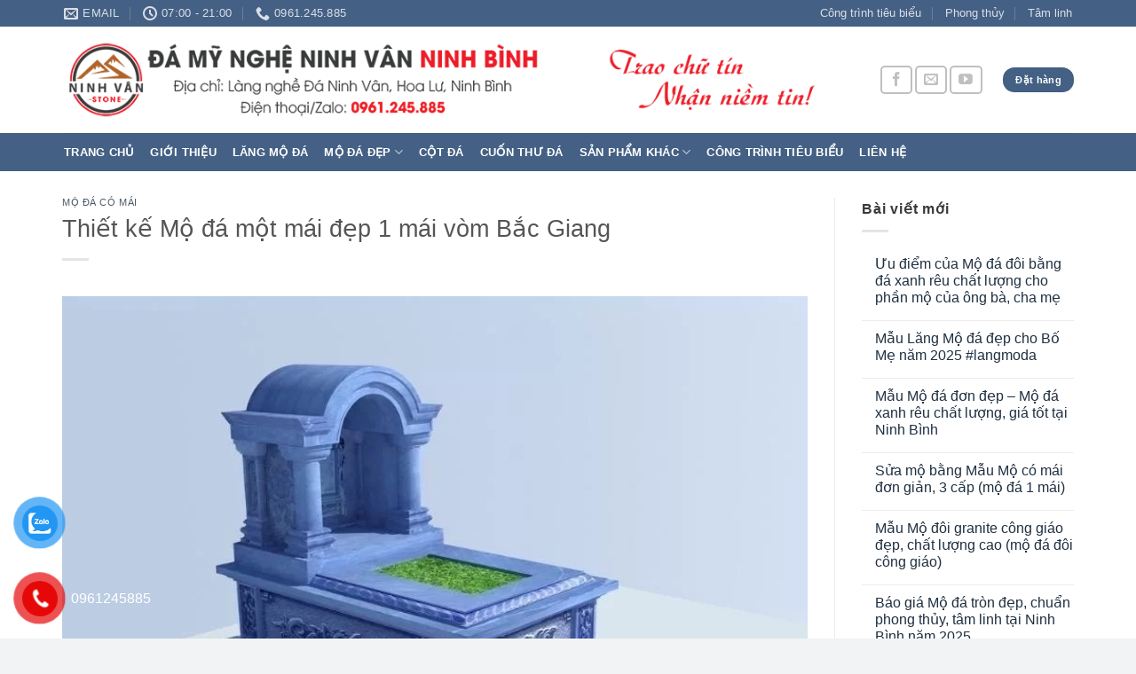

--- FILE ---
content_type: text/html; charset=UTF-8
request_url: https://daninhvan.net/thiet-ke-mo-da-mot-mai-dep-1-mai-vom-bac-giang/
body_size: 22222
content:

<!DOCTYPE html>
<html lang="en-US" prefix="og: https://ogp.me/ns#" class="loading-site no-js">
<head>
	<meta charset="UTF-8" />
	<link rel="profile" href="https://gmpg.org/xfn/11" />
	<link rel="pingback" href="https://daninhvan.net/xmlrpc.php" />
	<meta name="google-site-verification" content="qxK_8nSiWpw3cCuTz6-dUASpoI0QZU47FKfvvSiUqPw" />
	<script>(function(html){html.className = html.className.replace(/\bno-js\b/,'js')})(document.documentElement);</script>
	<style>img:is([sizes="auto" i], [sizes^="auto," i]) { contain-intrinsic-size: 3000px 1500px }</style>
	<meta name="viewport" content="width=device-width, initial-scale=1, maximum-scale=1" />
<!-- Search Engine Optimization by Rank Math - https://rankmath.com/ -->
<title>Thiết kế Mộ đá một mái đẹp 1 mái vòm Bắc Giang - Đá Mỹ Nghệ Ninh Vân, Ninh Bình, Lăng Mộ đá, Mộ đá, Cột đá</title>
<meta name="description" content="Thiết kế Mộ đá một mái đẹp 1 mái vòm Bắc Giang, kiểu&nbsp;Mộ một m&aacute;i đ&aacute;&nbsp;(hoặc mộ đ&aacute; một m&aacute;i đao) l&agrave; mẫu mộ phổ biến"/>
<meta name="robots" content="follow, index, max-snippet:-1, max-video-preview:-1, max-image-preview:large"/>
<link rel="canonical" href="https://daninhvan.net/thiet-ke-mo-da-mot-mai-dep-1-mai-vom-bac-giang/" />
<meta property="og:locale" content="en_US" />
<meta property="og:type" content="article" />
<meta property="og:title" content="Thiết kế Mộ đá một mái đẹp 1 mái vòm Bắc Giang - Đá Mỹ Nghệ Ninh Vân, Ninh Bình, Lăng Mộ đá, Mộ đá, Cột đá" />
<meta property="og:description" content="Thiết kế Mộ đá một mái đẹp 1 mái vòm Bắc Giang, kiểu&nbsp;Mộ một m&aacute;i đ&aacute;&nbsp;(hoặc mộ đ&aacute; một m&aacute;i đao) l&agrave; mẫu mộ phổ biến" />
<meta property="og:url" content="https://daninhvan.net/thiet-ke-mo-da-mot-mai-dep-1-mai-vom-bac-giang/" />
<meta property="og:site_name" content="Đá Mỹ Nghệ Ninh Vân, Ninh Bình, Lăng Mộ đá, Mộ đá, Cột đá" />
<meta property="article:tag" content="đá mỹ nghệ" />
<meta property="article:tag" content="đá ninh bình" />
<meta property="article:tag" content="đá ninh vân" />
<meta property="article:tag" content="giá mộ 1 mái" />
<meta property="article:tag" content="kích thước mộ 1 mái" />
<meta property="article:tag" content="mau mo da" />
<meta property="article:tag" content="mo 1 mai" />
<meta property="article:tag" content="mộ 1 mái đẹp" />
<meta property="article:tag" content="mo da ninh binh" />
<meta property="article:tag" content="mộ đá 1 mái" />
<meta property="article:tag" content="mộ một mái" />
<meta property="article:tag" content="xay mo da" />
<meta property="article:section" content="Mộ đá có mái" />
<meta property="og:image" content="https://daninhvan.net/wp-content/uploads/2023/04/Thiết-kế-Mộ-đá-một-mái-đẹp-1-mái-vòm-Bắc-Giang.jpg" />
<meta property="og:image:secure_url" content="https://daninhvan.net/wp-content/uploads/2023/04/Thiết-kế-Mộ-đá-một-mái-đẹp-1-mái-vòm-Bắc-Giang.jpg" />
<meta property="og:image:width" content="800" />
<meta property="og:image:height" content="600" />
<meta property="og:image:alt" content="Thiết-kế-Mộ-đá-một-mái-đẹp-1-mái-vòm-Bắc-Giang.jpg" />
<meta property="og:image:type" content="image/jpg" />
<meta property="article:published_time" content="2023-04-23T00:57:31+00:00" />
<meta name="twitter:card" content="summary_large_image" />
<meta name="twitter:title" content="Thiết kế Mộ đá một mái đẹp 1 mái vòm Bắc Giang - Đá Mỹ Nghệ Ninh Vân, Ninh Bình, Lăng Mộ đá, Mộ đá, Cột đá" />
<meta name="twitter:description" content="Thiết kế Mộ đá một mái đẹp 1 mái vòm Bắc Giang, kiểu&nbsp;Mộ một m&aacute;i đ&aacute;&nbsp;(hoặc mộ đ&aacute; một m&aacute;i đao) l&agrave; mẫu mộ phổ biến" />
<meta name="twitter:image" content="https://daninhvan.net/wp-content/uploads/2023/04/Thiết-kế-Mộ-đá-một-mái-đẹp-1-mái-vòm-Bắc-Giang.jpg" />
<script type="application/ld+json" class="rank-math-schema">{"@context":"https://schema.org","@graph":[{"@type":["Person","Organization"],"@id":"https://daninhvan.net/#person","name":"DopikAI JSC"},{"@type":"WebSite","@id":"https://daninhvan.net/#website","url":"https://daninhvan.net","name":"\u0110\u00e1 M\u1ef9 Ngh\u1ec7 Ninh V\u00e2n, Ninh B\u00ecnh, L\u0103ng M\u1ed9 \u0111\u00e1, M\u1ed9 \u0111\u00e1, C\u1ed9t \u0111\u00e1","publisher":{"@id":"https://daninhvan.net/#person"},"inLanguage":"en-US"},{"@type":"ImageObject","@id":"https://daninhvan.net/wp-content/uploads/2023/04/Thi\u1ebft-k\u1ebf-M\u1ed9-\u0111\u00e1-m\u1ed9t-m\u00e1i-\u0111\u1eb9p-1-m\u00e1i-v\u00f2m-B\u1eafc-Giang.jpg","url":"https://daninhvan.net/wp-content/uploads/2023/04/Thi\u1ebft-k\u1ebf-M\u1ed9-\u0111\u00e1-m\u1ed9t-m\u00e1i-\u0111\u1eb9p-1-m\u00e1i-v\u00f2m-B\u1eafc-Giang.jpg","width":"800","height":"600","caption":"Thi\u1ebft-k\u1ebf-M\u1ed9-\u0111\u00e1-m\u1ed9t-m\u00e1i-\u0111\u1eb9p-1-m\u00e1i-v\u00f2m-B\u1eafc-Giang.jpg","inLanguage":"en-US"},{"@type":"WebPage","@id":"https://daninhvan.net/thiet-ke-mo-da-mot-mai-dep-1-mai-vom-bac-giang/#webpage","url":"https://daninhvan.net/thiet-ke-mo-da-mot-mai-dep-1-mai-vom-bac-giang/","name":"Thi\u1ebft k\u1ebf M\u1ed9 \u0111\u00e1 m\u1ed9t m\u00e1i \u0111\u1eb9p 1 m\u00e1i v\u00f2m B\u1eafc Giang - \u0110\u00e1 M\u1ef9 Ngh\u1ec7 Ninh V\u00e2n, Ninh B\u00ecnh, L\u0103ng M\u1ed9 \u0111\u00e1, M\u1ed9 \u0111\u00e1, C\u1ed9t \u0111\u00e1","datePublished":"2023-04-23T00:57:31+00:00","dateModified":"2023-04-23T00:57:31+00:00","isPartOf":{"@id":"https://daninhvan.net/#website"},"primaryImageOfPage":{"@id":"https://daninhvan.net/wp-content/uploads/2023/04/Thi\u1ebft-k\u1ebf-M\u1ed9-\u0111\u00e1-m\u1ed9t-m\u00e1i-\u0111\u1eb9p-1-m\u00e1i-v\u00f2m-B\u1eafc-Giang.jpg"},"inLanguage":"en-US"},{"@type":"Person","@id":"https://daninhvan.net/author/post/","name":"\u0110\u00e1 Ninh B\u00ecnh","url":"https://daninhvan.net/author/post/","image":{"@type":"ImageObject","@id":"https://secure.gravatar.com/avatar/5ae6549e6131f7cab4f43375bcbb61397775feaa6c2024e2cbd7059858059cb3?s=96&amp;d=mm&amp;r=g","url":"https://secure.gravatar.com/avatar/5ae6549e6131f7cab4f43375bcbb61397775feaa6c2024e2cbd7059858059cb3?s=96&amp;d=mm&amp;r=g","caption":"\u0110\u00e1 Ninh B\u00ecnh","inLanguage":"en-US"}},{"@type":"BlogPosting","headline":"Thi\u1ebft k\u1ebf M\u1ed9 \u0111\u00e1 m\u1ed9t m\u00e1i \u0111\u1eb9p 1 m\u00e1i v\u00f2m B\u1eafc Giang - \u0110\u00e1 M\u1ef9 Ngh\u1ec7 Ninh V\u00e2n, Ninh B\u00ecnh, L\u0103ng M\u1ed9 \u0111\u00e1, M\u1ed9 \u0111\u00e1, C\u1ed9t \u0111\u00e1","datePublished":"2023-04-23T00:57:31+00:00","dateModified":"2023-04-23T00:57:31+00:00","author":{"@id":"https://daninhvan.net/author/post/","name":"\u0110\u00e1 Ninh B\u00ecnh"},"publisher":{"@id":"https://daninhvan.net/#person"},"description":"Thi\u1ebft k\u1ebf M\u1ed9 \u0111\u00e1 m\u1ed9t m\u00e1i \u0111\u1eb9p 1 m\u00e1i v\u00f2m B\u1eafc Giang, ki\u1ec3u&nbsp;M\u1ed9 m\u1ed9t m&aacute;i \u0111&aacute;&nbsp;(ho\u1eb7c m\u1ed9 \u0111&aacute; m\u1ed9t m&aacute;i \u0111ao) l&agrave; m\u1eabu m\u1ed9 ph\u1ed5 bi\u1ebfn","name":"Thi\u1ebft k\u1ebf M\u1ed9 \u0111\u00e1 m\u1ed9t m\u00e1i \u0111\u1eb9p 1 m\u00e1i v\u00f2m B\u1eafc Giang - \u0110\u00e1 M\u1ef9 Ngh\u1ec7 Ninh V\u00e2n, Ninh B\u00ecnh, L\u0103ng M\u1ed9 \u0111\u00e1, M\u1ed9 \u0111\u00e1, C\u1ed9t \u0111\u00e1","@id":"https://daninhvan.net/thiet-ke-mo-da-mot-mai-dep-1-mai-vom-bac-giang/#richSnippet","isPartOf":{"@id":"https://daninhvan.net/thiet-ke-mo-da-mot-mai-dep-1-mai-vom-bac-giang/#webpage"},"image":{"@id":"https://daninhvan.net/wp-content/uploads/2023/04/Thi\u1ebft-k\u1ebf-M\u1ed9-\u0111\u00e1-m\u1ed9t-m\u00e1i-\u0111\u1eb9p-1-m\u00e1i-v\u00f2m-B\u1eafc-Giang.jpg"},"inLanguage":"en-US","mainEntityOfPage":{"@id":"https://daninhvan.net/thiet-ke-mo-da-mot-mai-dep-1-mai-vom-bac-giang/#webpage"}}]}</script>
<!-- /Rank Math WordPress SEO plugin -->

<link rel='dns-prefetch' href='//cdn.jsdelivr.net' />
<link rel='dns-prefetch' href='//fonts.googleapis.com' />
<link rel='prefetch' href='https://daninhvan.net/wp-content/themes/flatsome/assets/js/chunk.countup.js?ver=3.16.2' />
<link rel='prefetch' href='https://daninhvan.net/wp-content/themes/flatsome/assets/js/chunk.sticky-sidebar.js?ver=3.16.2' />
<link rel='prefetch' href='https://daninhvan.net/wp-content/themes/flatsome/assets/js/chunk.tooltips.js?ver=3.16.2' />
<link rel='prefetch' href='https://daninhvan.net/wp-content/themes/flatsome/assets/js/chunk.vendors-popups.js?ver=3.16.2' />
<link rel='prefetch' href='https://daninhvan.net/wp-content/themes/flatsome/assets/js/chunk.vendors-slider.js?ver=3.16.2' />
<link rel="alternate" type="application/rss+xml" title="Đá Mỹ Nghệ Ninh Vân, Ninh Bình, Lăng Mộ đá, Mộ đá, Cột đá &raquo; Feed" href="https://daninhvan.net/feed/" />
<link rel="alternate" type="application/rss+xml" title="Đá Mỹ Nghệ Ninh Vân, Ninh Bình, Lăng Mộ đá, Mộ đá, Cột đá &raquo; Comments Feed" href="https://daninhvan.net/comments/feed/" />
<link rel="alternate" type="application/rss+xml" title="Đá Mỹ Nghệ Ninh Vân, Ninh Bình, Lăng Mộ đá, Mộ đá, Cột đá &raquo; Thiết kế Mộ đá một mái đẹp 1 mái vòm Bắc Giang Comments Feed" href="https://daninhvan.net/thiet-ke-mo-da-mot-mai-dep-1-mai-vom-bac-giang/feed/" />
<script type="text/javascript">
/* <![CDATA[ */
window._wpemojiSettings = {"baseUrl":"https:\/\/s.w.org\/images\/core\/emoji\/16.0.1\/72x72\/","ext":".png","svgUrl":"https:\/\/s.w.org\/images\/core\/emoji\/16.0.1\/svg\/","svgExt":".svg","source":{"concatemoji":"https:\/\/daninhvan.net\/wp-includes\/js\/wp-emoji-release.min.js?ver=d8ea3c932bbd346a0c71476c8b65c274"}};
/*! This file is auto-generated */
!function(s,n){var o,i,e;function c(e){try{var t={supportTests:e,timestamp:(new Date).valueOf()};sessionStorage.setItem(o,JSON.stringify(t))}catch(e){}}function p(e,t,n){e.clearRect(0,0,e.canvas.width,e.canvas.height),e.fillText(t,0,0);var t=new Uint32Array(e.getImageData(0,0,e.canvas.width,e.canvas.height).data),a=(e.clearRect(0,0,e.canvas.width,e.canvas.height),e.fillText(n,0,0),new Uint32Array(e.getImageData(0,0,e.canvas.width,e.canvas.height).data));return t.every(function(e,t){return e===a[t]})}function u(e,t){e.clearRect(0,0,e.canvas.width,e.canvas.height),e.fillText(t,0,0);for(var n=e.getImageData(16,16,1,1),a=0;a<n.data.length;a++)if(0!==n.data[a])return!1;return!0}function f(e,t,n,a){switch(t){case"flag":return n(e,"\ud83c\udff3\ufe0f\u200d\u26a7\ufe0f","\ud83c\udff3\ufe0f\u200b\u26a7\ufe0f")?!1:!n(e,"\ud83c\udde8\ud83c\uddf6","\ud83c\udde8\u200b\ud83c\uddf6")&&!n(e,"\ud83c\udff4\udb40\udc67\udb40\udc62\udb40\udc65\udb40\udc6e\udb40\udc67\udb40\udc7f","\ud83c\udff4\u200b\udb40\udc67\u200b\udb40\udc62\u200b\udb40\udc65\u200b\udb40\udc6e\u200b\udb40\udc67\u200b\udb40\udc7f");case"emoji":return!a(e,"\ud83e\udedf")}return!1}function g(e,t,n,a){var r="undefined"!=typeof WorkerGlobalScope&&self instanceof WorkerGlobalScope?new OffscreenCanvas(300,150):s.createElement("canvas"),o=r.getContext("2d",{willReadFrequently:!0}),i=(o.textBaseline="top",o.font="600 32px Arial",{});return e.forEach(function(e){i[e]=t(o,e,n,a)}),i}function t(e){var t=s.createElement("script");t.src=e,t.defer=!0,s.head.appendChild(t)}"undefined"!=typeof Promise&&(o="wpEmojiSettingsSupports",i=["flag","emoji"],n.supports={everything:!0,everythingExceptFlag:!0},e=new Promise(function(e){s.addEventListener("DOMContentLoaded",e,{once:!0})}),new Promise(function(t){var n=function(){try{var e=JSON.parse(sessionStorage.getItem(o));if("object"==typeof e&&"number"==typeof e.timestamp&&(new Date).valueOf()<e.timestamp+604800&&"object"==typeof e.supportTests)return e.supportTests}catch(e){}return null}();if(!n){if("undefined"!=typeof Worker&&"undefined"!=typeof OffscreenCanvas&&"undefined"!=typeof URL&&URL.createObjectURL&&"undefined"!=typeof Blob)try{var e="postMessage("+g.toString()+"("+[JSON.stringify(i),f.toString(),p.toString(),u.toString()].join(",")+"));",a=new Blob([e],{type:"text/javascript"}),r=new Worker(URL.createObjectURL(a),{name:"wpTestEmojiSupports"});return void(r.onmessage=function(e){c(n=e.data),r.terminate(),t(n)})}catch(e){}c(n=g(i,f,p,u))}t(n)}).then(function(e){for(var t in e)n.supports[t]=e[t],n.supports.everything=n.supports.everything&&n.supports[t],"flag"!==t&&(n.supports.everythingExceptFlag=n.supports.everythingExceptFlag&&n.supports[t]);n.supports.everythingExceptFlag=n.supports.everythingExceptFlag&&!n.supports.flag,n.DOMReady=!1,n.readyCallback=function(){n.DOMReady=!0}}).then(function(){return e}).then(function(){var e;n.supports.everything||(n.readyCallback(),(e=n.source||{}).concatemoji?t(e.concatemoji):e.wpemoji&&e.twemoji&&(t(e.twemoji),t(e.wpemoji)))}))}((window,document),window._wpemojiSettings);
/* ]]> */
</script>
<style id='wp-emoji-styles-inline-css' type='text/css'>

	img.wp-smiley, img.emoji {
		display: inline !important;
		border: none !important;
		box-shadow: none !important;
		height: 1em !important;
		width: 1em !important;
		margin: 0 0.07em !important;
		vertical-align: -0.1em !important;
		background: none !important;
		padding: 0 !important;
	}
</style>
<style id='wp-block-library-inline-css' type='text/css'>
:root{--wp-admin-theme-color:#007cba;--wp-admin-theme-color--rgb:0,124,186;--wp-admin-theme-color-darker-10:#006ba1;--wp-admin-theme-color-darker-10--rgb:0,107,161;--wp-admin-theme-color-darker-20:#005a87;--wp-admin-theme-color-darker-20--rgb:0,90,135;--wp-admin-border-width-focus:2px;--wp-block-synced-color:#7a00df;--wp-block-synced-color--rgb:122,0,223;--wp-bound-block-color:var(--wp-block-synced-color)}@media (min-resolution:192dpi){:root{--wp-admin-border-width-focus:1.5px}}.wp-element-button{cursor:pointer}:root{--wp--preset--font-size--normal:16px;--wp--preset--font-size--huge:42px}:root .has-very-light-gray-background-color{background-color:#eee}:root .has-very-dark-gray-background-color{background-color:#313131}:root .has-very-light-gray-color{color:#eee}:root .has-very-dark-gray-color{color:#313131}:root .has-vivid-green-cyan-to-vivid-cyan-blue-gradient-background{background:linear-gradient(135deg,#00d084,#0693e3)}:root .has-purple-crush-gradient-background{background:linear-gradient(135deg,#34e2e4,#4721fb 50%,#ab1dfe)}:root .has-hazy-dawn-gradient-background{background:linear-gradient(135deg,#faaca8,#dad0ec)}:root .has-subdued-olive-gradient-background{background:linear-gradient(135deg,#fafae1,#67a671)}:root .has-atomic-cream-gradient-background{background:linear-gradient(135deg,#fdd79a,#004a59)}:root .has-nightshade-gradient-background{background:linear-gradient(135deg,#330968,#31cdcf)}:root .has-midnight-gradient-background{background:linear-gradient(135deg,#020381,#2874fc)}.has-regular-font-size{font-size:1em}.has-larger-font-size{font-size:2.625em}.has-normal-font-size{font-size:var(--wp--preset--font-size--normal)}.has-huge-font-size{font-size:var(--wp--preset--font-size--huge)}.has-text-align-center{text-align:center}.has-text-align-left{text-align:left}.has-text-align-right{text-align:right}#end-resizable-editor-section{display:none}.aligncenter{clear:both}.items-justified-left{justify-content:flex-start}.items-justified-center{justify-content:center}.items-justified-right{justify-content:flex-end}.items-justified-space-between{justify-content:space-between}.screen-reader-text{border:0;clip-path:inset(50%);height:1px;margin:-1px;overflow:hidden;padding:0;position:absolute;width:1px;word-wrap:normal!important}.screen-reader-text:focus{background-color:#ddd;clip-path:none;color:#444;display:block;font-size:1em;height:auto;left:5px;line-height:normal;padding:15px 23px 14px;text-decoration:none;top:5px;width:auto;z-index:100000}html :where(.has-border-color){border-style:solid}html :where([style*=border-top-color]){border-top-style:solid}html :where([style*=border-right-color]){border-right-style:solid}html :where([style*=border-bottom-color]){border-bottom-style:solid}html :where([style*=border-left-color]){border-left-style:solid}html :where([style*=border-width]){border-style:solid}html :where([style*=border-top-width]){border-top-style:solid}html :where([style*=border-right-width]){border-right-style:solid}html :where([style*=border-bottom-width]){border-bottom-style:solid}html :where([style*=border-left-width]){border-left-style:solid}html :where(img[class*=wp-image-]){height:auto;max-width:100%}:where(figure){margin:0 0 1em}html :where(.is-position-sticky){--wp-admin--admin-bar--position-offset:var(--wp-admin--admin-bar--height,0px)}@media screen and (max-width:600px){html :where(.is-position-sticky){--wp-admin--admin-bar--position-offset:0px}}
</style>
<style id='classic-theme-styles-inline-css' type='text/css'>
/*! This file is auto-generated */
.wp-block-button__link{color:#fff;background-color:#32373c;border-radius:9999px;box-shadow:none;text-decoration:none;padding:calc(.667em + 2px) calc(1.333em + 2px);font-size:1.125em}.wp-block-file__button{background:#32373c;color:#fff;text-decoration:none}
</style>
<link rel='stylesheet' id='contact-form-7-css' href='https://daninhvan.net/wp-content/plugins/contact-form-7/includes/css/styles.css?ver=6.0.6' type='text/css' media='all' />
<link rel='stylesheet' id='cmplz-general-css' href='https://daninhvan.net/wp-content/plugins/complianz-gdpr/assets/css/cookieblocker.min.css?ver=1745141029' type='text/css' media='all' />
<link rel='stylesheet' id='pzf-style-css' href='https://daninhvan.net/wp-content/plugins/button-contact-vr/css/style.css?ver=d8ea3c932bbd346a0c71476c8b65c274' type='text/css' media='all' />
<link rel='stylesheet' id='flatsome-main-css' href='https://daninhvan.net/wp-content/themes/flatsome/assets/css/flatsome.css?ver=3.16.2' type='text/css' media='all' />
<style id='flatsome-main-inline-css' type='text/css'>
@font-face {
				font-family: "fl-icons";
				font-display: block;
				src: url(https://daninhvan.net/wp-content/themes/flatsome/assets/css/icons/fl-icons.eot?v=3.16.2);
				src:
					url(https://daninhvan.net/wp-content/themes/flatsome/assets/css/icons/fl-icons.eot#iefix?v=3.16.2) format("embedded-opentype"),
					url(https://daninhvan.net/wp-content/themes/flatsome/assets/css/icons/fl-icons.woff2?v=3.16.2) format("woff2"),
					url(https://daninhvan.net/wp-content/themes/flatsome/assets/css/icons/fl-icons.ttf?v=3.16.2) format("truetype"),
					url(https://daninhvan.net/wp-content/themes/flatsome/assets/css/icons/fl-icons.woff?v=3.16.2) format("woff"),
					url(https://daninhvan.net/wp-content/themes/flatsome/assets/css/icons/fl-icons.svg?v=3.16.2#fl-icons) format("svg");
			}
</style>
<link rel='stylesheet' id='flatsome-style-css' href='https://daninhvan.net/wp-content/themes/flatsome-child/style.css?ver=3.0' type='text/css' media='all' />
<link rel='stylesheet' id='flatsome-googlefonts-css' href='//fonts.googleapis.com/css?family=-apple-system%2C+BlinkMacSystemFont%2C+&quot;Segoe_UI&quot;,_Roboto,_Oxygen-Sans,_Ubuntu,_Cantarell,_&quot;Helvetica_Neue&quot;,_sans-serif:regular,regular,regular,700,regular&#038;display=swap&#038;ver=3.9' type='text/css' media='all' />
<script type="text/javascript" src="https://daninhvan.net/wp-includes/js/jquery/jquery.min.js?ver=3.7.1" id="jquery-core-js"></script>
<script type="text/javascript" src="https://daninhvan.net/wp-includes/js/jquery/jquery-migrate.min.js?ver=3.4.1" id="jquery-migrate-js"></script>
<link rel="https://api.w.org/" href="https://daninhvan.net/wp-json/" /><link rel="alternate" title="JSON" type="application/json" href="https://daninhvan.net/wp-json/wp/v2/posts/6070" /><link rel="EditURI" type="application/rsd+xml" title="RSD" href="https://daninhvan.net/xmlrpc.php?rsd" />
<link rel="alternate" title="oEmbed (JSON)" type="application/json+oembed" href="https://daninhvan.net/wp-json/oembed/1.0/embed?url=https%3A%2F%2Fdaninhvan.net%2Fthiet-ke-mo-da-mot-mai-dep-1-mai-vom-bac-giang%2F" />
<link rel="alternate" title="oEmbed (XML)" type="text/xml+oembed" href="https://daninhvan.net/wp-json/oembed/1.0/embed?url=https%3A%2F%2Fdaninhvan.net%2Fthiet-ke-mo-da-mot-mai-dep-1-mai-vom-bac-giang%2F&#038;format=xml" />
<style>.bg{opacity: 0; transition: opacity 1s; -webkit-transition: opacity 1s;} .bg-loaded{opacity: 1;}</style><link rel="icon" href="https://daninhvan.net/wp-content/uploads/2023/02/cropped-LOGO-02-32x32.png" sizes="32x32" />
<link rel="icon" href="https://daninhvan.net/wp-content/uploads/2023/02/cropped-LOGO-02-192x192.png" sizes="192x192" />
<link rel="apple-touch-icon" href="https://daninhvan.net/wp-content/uploads/2023/02/cropped-LOGO-02-180x180.png" />
<meta name="msapplication-TileImage" content="https://daninhvan.net/wp-content/uploads/2023/02/cropped-LOGO-02-270x270.png" />
<style id="custom-css" type="text/css">:root {--primary-color: #446084;}html{background-image: url('https://daninhvan.net/wp-content/uploads/2021/09/pattern1.png');}html{background-color:#f2f3f4!important;}.container-width, .full-width .ubermenu-nav, .container, .row{max-width: 1170px}.row.row-collapse{max-width: 1140px}.row.row-small{max-width: 1162.5px}.row.row-large{max-width: 1200px}.header-main{height: 120px}#logo img{max-height: 120px}#logo{width:700px;}.header-bottom{min-height: 43px}.header-top{min-height: 30px}.transparent .header-main{height: 30px}.transparent #logo img{max-height: 30px}.has-transparent + .page-title:first-of-type,.has-transparent + #main > .page-title,.has-transparent + #main > div > .page-title,.has-transparent + #main .page-header-wrapper:first-of-type .page-title{padding-top: 110px;}.header.show-on-scroll,.stuck .header-main{height:70px!important}.stuck #logo img{max-height: 70px!important}.search-form{ width: 45%;}.header-bg-color {background-color: rgba(255,255,255,0.9)}.header-bottom {background-color: #446084}.header-main .nav > li > a{line-height: 16px }.stuck .header-main .nav > li > a{line-height: 50px }.header-bottom-nav > li > a{line-height: 15px }@media (max-width: 549px) {.header-main{height: 66px}#logo img{max-height: 66px}}.nav-dropdown{font-size:100%}.header-top{background-color:#446084!important;}/* Background Color */[data-icon-label]:after, .secondary.is-underline:hover,.secondary.is-outline:hover,.icon-label,.button.secondary:not(.is-outline),.button.alt:not(.is-outline), .badge-inner.on-sale, .button.checkout, .single_add_to_cart_button, .current .breadcrumb-step{ background-color:#446084; }[data-text-bg="secondary"]{background-color: #446084;}/* Color */.secondary.is-underline,.secondary.is-link, .secondary.is-outline,.stars a.active, .star-rating:before, .woocommerce-page .star-rating:before,.star-rating span:before, .color-secondary{color: #446084}/* Color !important */[data-text-color="secondary"]{color: #446084!important;}/* Border */.secondary.is-outline:hover{border-color:#446084}/* Focus */.secondary:focus-visible, .alt:focus-visible { outline-color: #446084!important; }body{color: #383838}body{font-size: 100%;}@media screen and (max-width: 549px){body{font-size: 100%;}}body{font-family: -apple-system, BlinkMacSystemFont, "Segoe UI", Roboto, Oxygen-Sans, Ubuntu, Cantarell, "Helvetica Neue", sans-serif;}body {font-weight: 400;font-style: normal;}.nav > li > a {font-family: -apple-system, BlinkMacSystemFont, "Segoe UI", Roboto, Oxygen-Sans, Ubuntu, Cantarell, "Helvetica Neue", sans-serif;}.mobile-sidebar-levels-2 .nav > li > ul > li > a {font-family: -apple-system, BlinkMacSystemFont, "Segoe UI", Roboto, Oxygen-Sans, Ubuntu, Cantarell, "Helvetica Neue", sans-serif;}.nav > li > a,.mobile-sidebar-levels-2 .nav > li > ul > li > a {font-weight: 700;font-style: normal;}h1,h2,h3,h4,h5,h6,.heading-font, .off-canvas-center .nav-sidebar.nav-vertical > li > a{font-family: -apple-system, BlinkMacSystemFont, "Segoe UI", Roboto, Oxygen-Sans, Ubuntu, Cantarell, "Helvetica Neue", sans-serif;}h1,h2,h3,h4,h5,h6,.heading-font,.banner h1,.banner h2 {font-weight: 400;font-style: normal;}.alt-font{font-family: -apple-system, BlinkMacSystemFont, "Segoe UI", Roboto, Oxygen-Sans, Ubuntu, Cantarell, "Helvetica Neue", sans-serif;}.alt-font {font-weight: 400!important;font-style: normal!important;}.breadcrumbs{text-transform: none;}button,.button{text-transform: none;}.section-title span{text-transform: none;}h3.widget-title,span.widget-title{text-transform: none;}.header:not(.transparent) .header-bottom-nav.nav > li > a{color: #ffffff;}.header:not(.transparent) .header-bottom-nav.nav > li > a:hover,.header:not(.transparent) .header-bottom-nav.nav > li.active > a,.header:not(.transparent) .header-bottom-nav.nav > li.current > a,.header:not(.transparent) .header-bottom-nav.nav > li > a.active,.header:not(.transparent) .header-bottom-nav.nav > li > a.current{color: #e5e5e5;}.header-bottom-nav.nav-line-bottom > li > a:before,.header-bottom-nav.nav-line-grow > li > a:before,.header-bottom-nav.nav-line > li > a:before,.header-bottom-nav.nav-box > li > a:hover,.header-bottom-nav.nav-box > li.active > a,.header-bottom-nav.nav-pills > li > a:hover,.header-bottom-nav.nav-pills > li.active > a{color:#FFF!important;background-color: #e5e5e5;}a{color: #1f3041;}.nav-vertical-fly-out > li + li {border-top-width: 1px; border-top-style: solid;}/* Custom CSS */#mega_menu li a {padding: 10px 10px!important;}#mega-menu-wrap {background: #6ab335;}span.onsale {font-size: 12px;}.badge-inner {padding: 5px 10px;}.badge {height: 30px;}.nav>li>a {padding: 10px 2px;}.section {padding: 0;}h5.post-title {font-size: 13px; font-weight: 400;}.post-item .box-blog-post .is-divider {display: none;}.blog-post-inner h5.post-title {font-size: 15px;}.post-date {display: none;}.post-item .image-cover{padding-top: 75%!important;}.wp-caption .wp-caption-text {background: none!important;}.taxonomy-description ul, .taxonomy-description ol{margin-left:50px;}footer.entry-meta {border-bottom: 0px!important;}.taxonomy-description {text-align: left;}.label-new.menu-item > a:after{content:"New";}.label-hot.menu-item > a:after{content:"Hot";}.label-sale.menu-item > a:after{content:"Sale";}.label-popular.menu-item > a:after{content:"Popular";}</style>		<style type="text/css" id="wp-custom-css">
			#logo {
	width: 856px!important;
}		</style>
		</head>

<body data-rsssl=1 class="wp-singular post-template-default single single-post postid-6070 single-format-standard wp-theme-flatsome wp-child-theme-flatsome-child full-width lightbox nav-dropdown-has-arrow nav-dropdown-has-shadow nav-dropdown-has-border">


<a class="skip-link screen-reader-text" href="#main">Skip to content</a>

<div id="wrapper">

	
	<header id="header" class="header ">
		<div class="header-wrapper">
			<div id="top-bar" class="header-top hide-for-sticky nav-dark">
    <div class="flex-row container">
      <div class="flex-col hide-for-medium flex-left">
          <ul class="nav nav-left medium-nav-center nav-small  nav-divided">
              <li class="header-contact-wrapper">
		<ul id="header-contact" class="nav nav-divided nav-uppercase header-contact">
		
						<li class="">
			  <a href="mailto:dungdaninhbinh@gmail.com" class="tooltip" title="dungdaninhbinh@gmail.com">
				  <i class="icon-envelop" style="font-size:16px;" ></i>			       <span>
			       	Email			       </span>
			  </a>
			</li>
			
						<li class="">
			  <a class="tooltip" title="07:00 - 21:00 ">
			  	   <i class="icon-clock" style="font-size:16px;" ></i>			        <span>07:00 - 21:00</span>
			  </a>
			 </li>
			
						<li class="">
			  <a href="tel:0961.245.885" class="tooltip" title="0961.245.885">
			     <i class="icon-phone" style="font-size:16px;" ></i>			      <span>0961.245.885</span>
			  </a>
			</li>
				</ul>
</li>
          </ul>
      </div>

      <div class="flex-col hide-for-medium flex-center">
          <ul class="nav nav-center nav-small  nav-divided">
                        </ul>
      </div>

      <div class="flex-col hide-for-medium flex-right">
         <ul class="nav top-bar-nav nav-right nav-small  nav-divided">
              <li id="menu-item-4739" class="menu-item menu-item-type-taxonomy menu-item-object-category menu-item-4739 menu-item-design-default"><a href="https://daninhvan.net/cong-trinh-tieu-bieu/" class="nav-top-link">Công trình tiêu biểu</a></li>
<li id="menu-item-4740" class="menu-item menu-item-type-taxonomy menu-item-object-category menu-item-4740 menu-item-design-default"><a href="https://daninhvan.net/phong-thuy/" class="nav-top-link">Phong thủy</a></li>
<li id="menu-item-4741" class="menu-item menu-item-type-taxonomy menu-item-object-category menu-item-4741 menu-item-design-default"><a href="https://daninhvan.net/tam-linh/" class="nav-top-link">Tâm linh</a></li>
          </ul>
      </div>

            <div class="flex-col show-for-medium flex-grow">
          <ul class="nav nav-center nav-small mobile-nav  nav-divided">
              <li class="html custom html_topbar_left">XÂY LĂNG MỘ ĐÁ, MỘ ĐÁ SỐ 1 VIỆT NAM</li>          </ul>
      </div>
      
    </div>
</div>
<div id="masthead" class="header-main hide-for-sticky">
      <div class="header-inner flex-row container logo-left medium-logo-center" role="navigation">

          <!-- Logo -->
          <div id="logo" class="flex-col logo">
            
<!-- Header logo -->
<a href="https://daninhvan.net/" title="Đá Mỹ Nghệ Ninh Vân, Ninh Bình, Lăng Mộ đá, Mộ đá, Cột đá - Xây Lăng Mộ đá, Mộ đá, Cột đá Nhà thờ, Cổng đá, Lan can đá, Cuốn thư đá" rel="home">
		<img width="930" height="100" src="https://daninhvan.net/wp-content/uploads/2023/02/LOGO-01-100.png" class="header_logo header-logo" alt="Đá Mỹ Nghệ Ninh Vân, Ninh Bình, Lăng Mộ đá, Mộ đá, Cột đá"/><img  width="930" height="100" src="https://daninhvan.net/wp-content/uploads/2023/02/LOGO-01-100.png" class="header-logo-dark" alt="Đá Mỹ Nghệ Ninh Vân, Ninh Bình, Lăng Mộ đá, Mộ đá, Cột đá"/></a>
          </div>

          <!-- Mobile Left Elements -->
          <div class="flex-col show-for-medium flex-left">
            <ul class="mobile-nav nav nav-left ">
              <li class="nav-icon has-icon">
  <div class="header-button">		<a href="#" data-open="#main-menu" data-pos="left" data-bg="main-menu-overlay" data-color="" class="icon primary button round is-small" aria-label="Menu" aria-controls="main-menu" aria-expanded="false">

		  <i class="icon-menu" ></i>
		  <span class="menu-title uppercase hide-for-small">Menu</span>		</a>
	 </div> </li>
            </ul>
          </div>

          <!-- Left Elements -->
          <div class="flex-col hide-for-medium flex-left
            flex-grow">
            <ul class="header-nav header-nav-main nav nav-left  nav-spacing-large nav-uppercase" >
                          </ul>
          </div>

          <!-- Right Elements -->
          <div class="flex-col hide-for-medium flex-right">
            <ul class="header-nav header-nav-main nav nav-right  nav-spacing-large nav-uppercase">
              <li class="html header-social-icons ml-0">
	<div class="social-icons follow-icons" ><a href="#" target="_blank" data-label="Facebook" rel="noopener noreferrer nofollow" class="icon button round is-outline facebook tooltip" title="Follow on Facebook" aria-label="Follow on Facebook"><i class="icon-facebook" ></i></a><a href="mailto:#" data-label="E-mail" rel="nofollow" class="icon button round is-outline  email tooltip" title="Send us an email" aria-label="Send us an email"><i class="icon-envelop" ></i></a><a href="#" target="_blank" rel="noopener noreferrer nofollow" data-label="YouTube" class="icon button round is-outline  youtube tooltip" title="Follow on YouTube" aria-label="Follow on YouTube"><i class="icon-youtube" ></i></a></div></li>
<li class="html header-button-1">
	<div class="header-button">
	<a href="https://daninhvan.net/lien-he/" target="_self" class="button primary is-small"  style="border-radius:99px;">
    <span>Đặt hàng</span>
  </a>
	</div>
</li>


            </ul>
          </div>

          <!-- Mobile Right Elements -->
          <div class="flex-col show-for-medium flex-right">
            <ul class="mobile-nav nav nav-right ">
                          </ul>
          </div>

      </div>

            <div class="container"><div class="top-divider full-width"></div></div>
      </div>
<div id="wide-nav" class="header-bottom wide-nav hide-for-sticky hide-for-medium">
    <div class="flex-row container">

                        <div class="flex-col hide-for-medium flex-left">
                <ul class="nav header-nav header-bottom-nav nav-left  nav-uppercase">
                    <li id="menu-item-4755" class="menu-item menu-item-type-post_type menu-item-object-page menu-item-home menu-item-4755 menu-item-design-default"><a href="https://daninhvan.net/" class="nav-top-link">Trang chủ</a></li>
<li id="menu-item-4752" class="menu-item menu-item-type-post_type menu-item-object-page menu-item-4752 menu-item-design-default"><a href="https://daninhvan.net/gioi-thieu/" class="nav-top-link">Giới thiệu</a></li>
<li id="menu-item-4715" class="menu-item menu-item-type-taxonomy menu-item-object-category menu-item-4715 menu-item-design-default"><a href="https://daninhvan.net/lang-mo-da/" class="nav-top-link">Lăng Mộ Đá</a></li>
<li id="menu-item-4716" class="menu-item menu-item-type-taxonomy menu-item-object-category current-post-ancestor menu-item-has-children menu-item-4716 menu-item-design-default has-dropdown"><a href="https://daninhvan.net/mo-da-dep/" class="nav-top-link" aria-expanded="false" aria-haspopup="menu">Mộ Đá Đẹp<i class="icon-angle-down" ></i></a>
<ul class="sub-menu nav-dropdown nav-dropdown-default">
	<li id="menu-item-4746" class="menu-item menu-item-type-taxonomy menu-item-object-category menu-item-4746"><a href="https://daninhvan.net/mo-da-dep/mo-da-don/">Mộ đá đơn</a></li>
	<li id="menu-item-4745" class="menu-item menu-item-type-taxonomy menu-item-object-category menu-item-4745"><a href="https://daninhvan.net/mo-da-dep/mo-da-doi/">Mộ đá đôi</a></li>
	<li id="menu-item-4749" class="menu-item menu-item-type-taxonomy menu-item-object-category menu-item-4749"><a href="https://daninhvan.net/mo-da-dep/mo-da-tron/">Mộ đá tròn</a></li>
	<li id="menu-item-4743" class="menu-item menu-item-type-taxonomy menu-item-object-category current-post-ancestor current-menu-parent current-post-parent menu-item-4743 active"><a href="https://daninhvan.net/mo-da-dep/mo-da-co-mai/">Mộ đá có mái</a></li>
	<li id="menu-item-4747" class="menu-item menu-item-type-taxonomy menu-item-object-category menu-item-4747"><a href="https://daninhvan.net/mo-da-dep/mo-da-hoa-cuong/">Mộ đá hoa cương</a></li>
	<li id="menu-item-7222" class="menu-item menu-item-type-taxonomy menu-item-object-category menu-item-7222"><a href="https://daninhvan.net/mo-da-dep/mo-da-xanh-reu/">Mộ đá xanh rêu</a></li>
	<li id="menu-item-4750" class="menu-item menu-item-type-taxonomy menu-item-object-category menu-item-4750"><a href="https://daninhvan.net/mo-da-dep/mo-luc-giac-bat-giac/">Mộ Lục giác/Bát giác</a></li>
	<li id="menu-item-4748" class="menu-item menu-item-type-taxonomy menu-item-object-category menu-item-4748"><a href="https://daninhvan.net/mo-da-dep/mo-da-phat-giao/">Mộ đá Phật giáo</a></li>
	<li id="menu-item-4744" class="menu-item menu-item-type-taxonomy menu-item-object-category menu-item-4744"><a href="https://daninhvan.net/mo-da-dep/mo-da-cong-giao/">Mộ đá công giáo</a></li>
	<li id="menu-item-6143" class="menu-item menu-item-type-taxonomy menu-item-object-category menu-item-6143"><a href="https://daninhvan.net/mo-da-dep/mo-da-trang/">Mộ đá trắng</a></li>
</ul>
</li>
<li id="menu-item-4717" class="menu-item menu-item-type-taxonomy menu-item-object-category menu-item-4717 menu-item-design-default"><a href="https://daninhvan.net/cot-da/" class="nav-top-link">Cột đá</a></li>
<li id="menu-item-4718" class="menu-item menu-item-type-taxonomy menu-item-object-category menu-item-4718 menu-item-design-default"><a href="https://daninhvan.net/cuon-thu-da/" class="nav-top-link">Cuốn thư đá</a></li>
<li id="menu-item-4698" class="menu-item menu-item-type-custom menu-item-object-custom menu-item-has-children menu-item-4698 menu-item-design-default has-dropdown"><a href="#" class="nav-top-link" aria-expanded="false" aria-haspopup="menu">Sản phẩm khác<i class="icon-angle-down" ></i></a>
<ul class="sub-menu nav-dropdown nav-dropdown-default">
	<li id="menu-item-5369" class="menu-item menu-item-type-taxonomy menu-item-object-category menu-item-5369"><a href="https://daninhvan.net/ban-ve-thiet-ke/">Bản vẽ thiết kế</a></li>
	<li id="menu-item-4706" class="menu-item menu-item-type-taxonomy menu-item-object-category menu-item-4706"><a href="https://daninhvan.net/lan-can-da/">Lan can đá</a></li>
	<li id="menu-item-4704" class="menu-item menu-item-type-taxonomy menu-item-object-category menu-item-4704"><a href="https://daninhvan.net/cong-da/">Cổng đá</a></li>
	<li id="menu-item-4707" class="menu-item menu-item-type-taxonomy menu-item-object-category menu-item-4707"><a href="https://daninhvan.net/lang-tho-da/">Lăng thờ đá</a></li>
	<li id="menu-item-4714" class="menu-item menu-item-type-taxonomy menu-item-object-category menu-item-4714"><a href="https://daninhvan.net/bac-them-da/">Bậc thềm đá</a></li>
	<li id="menu-item-4709" class="menu-item menu-item-type-taxonomy menu-item-object-category menu-item-4709"><a href="https://daninhvan.net/rong-da/">Rồng đá</a></li>
	<li id="menu-item-4703" class="menu-item menu-item-type-taxonomy menu-item-object-category menu-item-4703"><a href="https://daninhvan.net/chieu-rong-da/">Chiếu Rồng đá</a></li>
	<li id="menu-item-4702" class="menu-item menu-item-type-taxonomy menu-item-object-category menu-item-4702"><a href="https://daninhvan.net/chan-tang-da/">Chân tảng đá</a></li>
	<li id="menu-item-4708" class="menu-item menu-item-type-taxonomy menu-item-object-category menu-item-4708"><a href="https://daninhvan.net/lu-huong-da/">Lư hương đá</a></li>
	<li id="menu-item-4705" class="menu-item menu-item-type-taxonomy menu-item-object-category menu-item-4705"><a href="https://daninhvan.net/den-da-trang-tri/">Đèn đá trang trí</a></li>
	<li id="menu-item-4710" class="menu-item menu-item-type-taxonomy menu-item-object-category menu-item-4710"><a href="https://daninhvan.net/tuong-phat-da/">Tượng phật đá</a></li>
	<li id="menu-item-4699" class="menu-item menu-item-type-taxonomy menu-item-object-category menu-item-4699"><a href="https://daninhvan.net/ban-ghe-da/">Bàn ghế đá</a></li>
	<li id="menu-item-4700" class="menu-item menu-item-type-taxonomy menu-item-object-category menu-item-4700"><a href="https://daninhvan.net/ban-le-da/">Bàn lễ đá</a></li>
	<li id="menu-item-4701" class="menu-item menu-item-type-taxonomy menu-item-object-category menu-item-4701"><a href="https://daninhvan.net/bia-da-tu-nhien/">Bia đá tự nhiên</a></li>
</ul>
</li>
<li id="menu-item-4719" class="menu-item menu-item-type-taxonomy menu-item-object-category menu-item-4719 menu-item-design-default"><a href="https://daninhvan.net/cong-trinh-tieu-bieu/" class="nav-top-link">Công trình tiêu biểu</a></li>
<li id="menu-item-4754" class="menu-item menu-item-type-post_type menu-item-object-page menu-item-4754 menu-item-design-default"><a href="https://daninhvan.net/lien-he/" class="nav-top-link">Liên hệ</a></li>
                </ul>
            </div>
            
            
                        <div class="flex-col hide-for-medium flex-right flex-grow">
              <ul class="nav header-nav header-bottom-nav nav-right  nav-uppercase">
                                 </ul>
            </div>
            
            
    </div>
</div>

<div class="header-bg-container fill"><div class="header-bg-image fill"></div><div class="header-bg-color fill"></div></div>		</div>
	</header>

	
	<main id="main" class="">
<div id="content" class="blog-wrapper blog-single page-wrapper">
	

<div class="row row-large row-divided ">

	<div class="large-9 col">
		


<article id="post-6070" class="post-6070 post type-post status-publish format-standard has-post-thumbnail hentry category-mo-da-co-mai tag-da-my-nghe tag-da-ninh-binh tag-da-ninh-van tag-gia-mo-1-mai tag-kich-thuoc-mo-1-mai tag-mau-mo-da tag-mo-1-mai tag-mo-1-mai-dep tag-mo-da-ninh-binh tag-mo-da-1-mai tag-mo-mot-mai tag-xay-mo-da">
	<div class="article-inner ">
		<header class="entry-header">
	<div class="entry-header-text entry-header-text-top text-left">
		<h6 class="entry-category is-xsmall"><a href="https://daninhvan.net/mo-da-dep/mo-da-co-mai/" rel="category tag">Mộ đá có mái</a></h6><h1 class="entry-title">Thiết kế Mộ đá một mái đẹp 1 mái vòm Bắc Giang</h1><div class="entry-divider is-divider small"></div>
	</div>
						<div class="entry-image relative">
				<a href="https://daninhvan.net/thiet-ke-mo-da-mot-mai-dep-1-mai-vom-bac-giang/">
    <img width="800" height="600" src="https://daninhvan.net/wp-content/uploads/2023/04/Thiết-kế-Mộ-đá-một-mái-đẹp-1-mái-vòm-Bắc-Giang.jpg" class="attachment-large size-large wp-post-image" alt="Thiết-kế-Mộ-đá-một-mái-đẹp-1-mái-vòm-Bắc-Giang.jpg" decoding="async" fetchpriority="high" srcset="https://daninhvan.net/wp-content/uploads/2023/04/Thiết-kế-Mộ-đá-một-mái-đẹp-1-mái-vòm-Bắc-Giang.jpg 800w, https://daninhvan.net/wp-content/uploads/2023/04/Thiết-kế-Mộ-đá-một-mái-đẹp-1-mái-vòm-Bắc-Giang-533x400.jpg 533w, https://daninhvan.net/wp-content/uploads/2023/04/Thiết-kế-Mộ-đá-một-mái-đẹp-1-mái-vòm-Bắc-Giang-768x576.jpg 768w" sizes="(max-width: 800px) 100vw, 800px" /></a>
							</div>
			</header>
		<div class="entry-content single-page">

	<p>Thiết kế Mộ đá một mái đẹp 1 mái vòm Bắc Giang, kiểu&nbsp;<strong>Mộ một m&aacute;i đ&aacute;</strong>&nbsp;(hoặc mộ đ&aacute; một m&aacute;i đao) l&agrave; mẫu mộ phổ biến tại l&agrave;ng nghề đ&aacute; Ninh V&acirc;n, Hoa Lư, Ninh B&igrave;nh hiện nay. Đ&acirc;y l&agrave; mẫu mộ c&oacute; gi&aacute; tương đối rẻ v&agrave; k&iacute;ch thước nhỏ nhất trong số c&aacute;c loại mộ c&oacute; phần m&aacute;i kh&aacute;c.</p>
<h3>Thiết kế Mộ đá một mái đẹp 1 mái vòm Bắc Giang được thiết kế, cấu tạo gồm:</h3>
<ul>
<li>Phần đế: Trong kiến tr&uacute;c&nbsp;x&acirc;y dựng khu lăng mộ đ&aacute; đ&uacute;ng chuẩn, đế mộ&nbsp;l&agrave; phần chịu lực n&ecirc;n cần được t&iacute;nh to&aacute;n kĩ lưỡng v&agrave; x&acirc;y dựng chắc chắn, nh&igrave;n chung sẽ b&egrave; v&agrave; to hơn so với phần th&acirc;n b&ecirc;n tr&ecirc;n. Đế mộ sẽ được chạm khắc đơn giản, &iacute;t cầu k&igrave;.</li>
<li>Ph&acirc;n bưng hay c&ograve;n gọi l&agrave; phần th&acirc;n: Đ&acirc;y l&agrave; phần được trang tr&iacute; kh&aacute; cầu k&igrave;, chạm trổ tinh xảo ở cả mặt trước v&agrave; 2 mặt 2 b&ecirc;n. Ph&iacute;a mặt sau thường sẽ kh&ocirc;ng trang tr&iacute; hoặc trang tr&iacute; rất đơn giản.</li>
<li>Phần nắp: Phần nắp để ph&ugrave; hợp với tổng thể ng&ocirc;i mộ thường sẽ l&agrave; 1 phiến đ&aacute; họa tiết đơn giản. Phần bề mặt phiến đ&aacute; thiết kế trống ở giữa, m&agrave;i nhẵn tr&ecirc;n bề mặt</li>
<li>Phần b&agrave;i vị: B&agrave;i vị chứa th&ocirc;ng tin của người đ&atilde; khuất, c&aacute;ch điệu v&agrave; trang tr&iacute; sao cho ph&ugrave; hợp với tổng thể của cả phần mộ.</li>
<li>Phần m&aacute;i hay c&ograve;n gọi l&agrave; phần đao: Phần m&aacute;i của mộ một m&aacute;i lăng mộ đ&aacute; xanh&nbsp;b&agrave;o gồm ng&oacute;i v&agrave; cột đ&aacute; để chống phần m&aacute;i. Ng&oacute;i sẽ được l&agrave;m dạng vảy hoặc ống. Phần cột dạng trụ chạm khắc rồng uốn lượn hoặc dạng vu&ocirc;ng chạm khắc c&acirc;u đối.</li>
</ul>
<h3>Chất liệu đ&aacute; Thiết kế Mộ đá một mái đẹp 1 mái vòm Bắc Giang</h3>
<p>Ngo&agrave;i đ&aacute; xanh đen tự nhi&ecirc;n l&agrave; loại đ&aacute; phổ biến, th&igrave; đ&aacute; xanh r&ecirc;u hay đ&aacute; hoa cương (đ&aacute; granite), đ&aacute; v&agrave;ng, đ&aacute; trắng, mộ đ&aacute; đỏ&nbsp;cũng được sử dụng rất nhiều,&nbsp;c&oacute; xuất xứ từ Ninh B&igrave;nh, Đ&agrave; Nẵng hoặc Nghệ An, B&igrave;nh Định.</p>
<ul>
<li>Đ&aacute; xanh: Phổ biến nhất l&agrave; đ&aacute; xanh đen v&agrave; xanh r&ecirc;u. Đ&acirc;y l&agrave; 2 loại đ&aacute; c&oacute; khả năng chống chịu tốt, &iacute;t bị thời tiết t&aacute;c động, chống mốc v&agrave; r&ecirc;u. Gi&aacute; th&agrave;nh phải chăng v&agrave; c&oacute; t&iacute;nh ứng dụng cao n&ecirc;n đ&aacute; xanh cũng l&agrave; loại đ&aacute; tự nhi&ecirc;n được sử dụng nhiều nhất.</li>
<li>Đ&aacute; v&agrave;ng: Nghệ An l&agrave; v&ugrave;ng tập trung nhiều loại đ&aacute; n&agrave;y. M&agrave;u sắc đ&ocirc;i khi kh&ocirc;ng chỉ thuần m&agrave;u v&agrave;ng m&agrave; c&ograve;n c&oacute; cam c&agrave; rốt hay c&aacute;c v&acirc;n đ&aacute; đỏ. Được xem l&agrave; m&agrave;u mang đến may mắn v&agrave; gi&agrave;u sang n&ecirc;n cũng được nhiều người chọn lựa.</li>
<li>Đ&aacute; trắng: Đ&aacute; trắng c&oacute; nhiều tại Đ&agrave; Nẵng ở khu vực đ&aacute; Non Nước, tạo cho ng&ocirc;i mộ vẻ đẹp thuần khiết, cao qu&yacute;, thẩm mỹ.</li>
</ul>
<h2>Gi&aacute; Thiết kế Mộ đá một mái đẹp 1 mái vòm Bắc Giang</h2>
<p>Mộ một m&aacute;i đ&aacute; c&oacute; gi&aacute; kh&ocirc;ng cố định v&igrave; cần phụ thuộc v&agrave;o nhiều đặc điểm kh&aacute;c nhau như kiểu d&aacute;ng, hoa văn chạm khắc trang tr&iacute; v&agrave; chất liệu đ&aacute;.</p>
<p>Ngo&agrave;i ra, địa điểm thi c&ocirc;ng hay t&ugrave;y v&agrave;o khoảng c&aacute;ch di chuyển cũng sẽ ảnh hưởng kh&ocirc;ng &iacute;t đến gi&aacute; của mộ đ&aacute;. Vậy n&ecirc;n để c&oacute; được gi&aacute; ch&iacute;nh x&aacute;c, kh&aacute;ch h&agrave;ng n&ecirc;n li&ecirc;n hệ trực tiếp với Đ&aacute; mỹ nghệ Ninh V&acirc;n&nbsp;Ninh B&igrave;nh để được tư vấn &#8211; hoặc tham khảo th&ecirc;m tại website: <a href="https://daninhvan.net/mo-da-dep/mo-da-co-mai/"><strong>Mộ đ&aacute; c&oacute; m&aacute;i</strong></a></p>
<p><strong>Qu&yacute; kh&aacute;ch tham khảo th&ecirc;m:</strong></p>
<p>&nbsp;</p>
<h2>Kinh nghiệm x&acirc;y mộ 1 m&aacute;i hợp phong thủy</h2>
<p>Sau đ&acirc;y l&agrave; những lưu &yacute; khi&nbsp;<strong>x&acirc;y mộ theo phong thủy</strong>, l&agrave; một c&aacute;ch để tỏ l&ograve;ng hiếu k&iacute;nh với người đ&atilde; mất v&agrave; ph&ugrave; trợ cho d&ograve;ng họ v&agrave; con ch&aacute;u đời sau.</p>
<h3>Chọn đất x&acirc;y mộ</h3>
<p>Chọn phần đất l&agrave; việc quan trọng nhất trong x&acirc;y mộ theo phong thủy,&nbsp;mộ phần &ocirc;ng b&agrave; tổ ti&ecirc;n&nbsp;th&igrave; đất ở đ&acirc;y phải sạch sẽ, đặc biệt l&agrave; đất phải ho&agrave;n to&agrave;n mới, ki&ecirc;ng kỵ nhất l&agrave; chọn phải phần đất đ&atilde; c&oacute; chủ trước nếu kh&ocirc;ng bị tr&ugrave;ng tang, tr&ugrave;ng huyệt mộ sẽ khiến rất nhiều người chết trong 3 năm li&ecirc;n tiếp.</p>
<p>Kh&ocirc;ng chọn phần đất ở chỗ nước đọng, như vậy long mạch kh&ocirc;ng lưu th&ocirc;ng dễ dẫn đến tuyệt tự ở đời sau.</p>
<p>Phần đất rảnh rang kh&ocirc;ng c&oacute; nhiều c&acirc;y to tr&aacute;nh rễ c&acirc;y đ&acirc;m v&agrave;o h&agrave;i cốt, chọn nơi y&ecirc;n tĩnh để phần &acirc;m kh&ocirc;ng bị nhiễu</p>
<h3>Chọn hướng đất đặt mộ 1 m&aacute;i</h3>
<p>Hướng đất cũng rất quan trọng trong việc chọn x&acirc;y mộ theo phong thủy, kh&ocirc;ng hợp hướng ắt gặp tai họa, th&ocirc;ng thường những tai họa khi đặt &nbsp;sai hướng mộ sẽ ph&aacute;t t&aacute;c rất nhanh chỉ sau 3 ng&agrave;y hoặc chậm nhất l&agrave; 3 năm tai ương sẽ gi&aacute;ng xuống.</p>
<p>Hướng của lối ra phần mộ l&agrave; hướng nam, t&acirc;y nam, đ&ocirc;ng nam l&agrave; hợp nhất, ch&uacute; &yacute; đến lối ra v&agrave;o của cửa mộ kh&ocirc;ng được để những con đường hướng thẳng v&agrave;o, hoặc xuy&ecirc;n qua 2 b&ecirc;n như vậy gia chủ sẽ bại lụi.</p>
<p>Hướng mộ phải ph&ugrave; hợp với phong thủy &acirc;m phần, x&aacute;c định hướng đầu v&agrave; hướng ch&acirc;n r&otilde; r&agrave;ng, v&agrave; sau đ&oacute; sẽ đặt bia mộ theo&nbsp;phong thủy bia mộ đ&aacute;&nbsp;ở ph&iacute;a đầu, đ&acirc;y được xem như l&agrave; một c&aacute;ch để ph&acirc;n biệt, tr&aacute;nh tuyệt đối khi người viếng thăm sẽ dẫm l&ecirc;n đầu.</p>
<h3>Cung mệnh người qu&aacute; cố</h3>
<p>Theo phong thủy mồ mả,&nbsp;<strong>phong thủy mộ trẻ con&nbsp;</strong>th&igrave; cung mệnh người qu&aacute; cố được xem gần giống như x&acirc;y nh&agrave; cho người dương cần xem tuổi, cung mệnh r&otilde; r&agrave;ng. Nếu người đ&atilde; mất thuộc cung mệnh Đ&ocirc;ng Tứ Mệnh th&igrave; n&ecirc;n chọn c&aacute;c hương như: Hướng Bắc, Đ&ocirc;ng, Đ&ocirc;ng Nam, Nam.</p>
<p>C&ograve;n người mất thuộc T&acirc;y Tứ Mệnh th&igrave; n&ecirc;n chọn c&aacute;c hướng như T&acirc;y, T&acirc;y Nam, Bắc, Đ&ocirc;ng Bắc.</p>
<blockquote>
<p>Đ&Aacute; MỸ NGHỆ NINH V&Acirc;N NINH B&Igrave;NH &#8211; Đơn vị tư vấn, x&acirc;y dựng LĂNG MỘ Đ&Aacute;, <a href="https://daninhvan.net/mo-da-dep/">MỘ Đ&Aacute;</a>, CỘT Đ&Aacute;, CUỐN THƯ Đ&Aacute;, RỒNG Đ&Aacute;, LAN CAN Đ&Aacute;,&#8230;. uy t&iacute;n, thương hiệu, tr&aacute;ch nhiệm, gi&aacute; cạnh tranh H&Agrave;NG ĐẦU tại Việt Nam hiện nay. Mọi chi tiết li&ecirc;n hệ HOTLINE:&nbsp;0961.245.885</p>
</blockquote>
<figure id="attachment_6736" aria-describedby="caption-attachment-6736" style="width: 1280px" class="wp-caption aligncenter"><a title="Thiết kế Mộ đá một mái đẹp 1 mái vòm Bắc Giang.jpg" href="https://daninhvan.net/wp-content/uploads/2023/04/Thiết-kế-Mộ-đá-một-mái-đẹp-1-mái-vòm-Bắc-Giang.jpg" target="_blank" rel="noopener noreferrer"><img decoding="async" class="img img-responsive wp-image-96 size-full" title="Thiet ke Mo da mot mai dep 1 mai vom Bac Giang" src="https://daninhvan.net/wp-content/uploads/2023/04/Thiết-kế-Mộ-đá-một-mái-đẹp-1-mái-vòm-Bắc-Giang.jpg" alt="Thiet ke Mo da mot mai dep 1 mai vom Bac Giang" width="800" height="598" /></a><figcaption id="caption-attachment-6736" class="wp-caption-text">Thiet ke Mo da mot mai dep 1 mai vom Bac Giang</figcaption></figure>

	
	<div class="blog-share text-center"><div class="is-divider medium"></div><div class="social-icons share-icons share-row relative" ><a href="whatsapp://send?text=Thi%E1%BA%BFt%20k%E1%BA%BF%20M%E1%BB%99%20%C4%91%C3%A1%20m%E1%BB%99t%20m%C3%A1i%20%C4%91%E1%BA%B9p%201%20m%C3%A1i%20v%C3%B2m%20B%E1%BA%AFc%20Giang - https://daninhvan.net/thiet-ke-mo-da-mot-mai-dep-1-mai-vom-bac-giang/" data-action="share/whatsapp/share" class="icon button circle is-outline tooltip whatsapp show-for-medium" title="Share on WhatsApp" aria-label="Share on WhatsApp"><i class="icon-whatsapp"></i></a><a href="https://www.facebook.com/sharer.php?u=https://daninhvan.net/thiet-ke-mo-da-mot-mai-dep-1-mai-vom-bac-giang/" data-label="Facebook" onclick="window.open(this.href,this.title,'width=500,height=500,top=300px,left=300px');  return false;" rel="noopener noreferrer nofollow" target="_blank" class="icon button circle is-outline tooltip facebook" title="Share on Facebook" aria-label="Share on Facebook"><i class="icon-facebook" ></i></a><a href="https://twitter.com/share?url=https://daninhvan.net/thiet-ke-mo-da-mot-mai-dep-1-mai-vom-bac-giang/" onclick="window.open(this.href,this.title,'width=500,height=500,top=300px,left=300px');  return false;" rel="noopener noreferrer nofollow" target="_blank" class="icon button circle is-outline tooltip twitter" title="Share on Twitter" aria-label="Share on Twitter"><i class="icon-twitter" ></i></a><a href="mailto:enteryour@addresshere.com?subject=Thi%E1%BA%BFt%20k%E1%BA%BF%20M%E1%BB%99%20%C4%91%C3%A1%20m%E1%BB%99t%20m%C3%A1i%20%C4%91%E1%BA%B9p%201%20m%C3%A1i%20v%C3%B2m%20B%E1%BA%AFc%20Giang&amp;body=Check%20this%20out:%20https://daninhvan.net/thiet-ke-mo-da-mot-mai-dep-1-mai-vom-bac-giang/" rel="nofollow" class="icon button circle is-outline tooltip email" title="Email to a Friend" aria-label="Email to a Friend"><i class="icon-envelop" ></i></a><a href="https://pinterest.com/pin/create/button/?url=https://daninhvan.net/thiet-ke-mo-da-mot-mai-dep-1-mai-vom-bac-giang/&amp;media=https://daninhvan.net/wp-content/uploads/2023/04/Thiết-kế-Mộ-đá-một-mái-đẹp-1-mái-vòm-Bắc-Giang.jpg&amp;description=Thi%E1%BA%BFt%20k%E1%BA%BF%20M%E1%BB%99%20%C4%91%C3%A1%20m%E1%BB%99t%20m%C3%A1i%20%C4%91%E1%BA%B9p%201%20m%C3%A1i%20v%C3%B2m%20B%E1%BA%AFc%20Giang" onclick="window.open(this.href,this.title,'width=500,height=500,top=300px,left=300px');  return false;" rel="noopener noreferrer nofollow" target="_blank" class="icon button circle is-outline tooltip pinterest" title="Pin on Pinterest" aria-label="Pin on Pinterest"><i class="icon-pinterest" ></i></a><a href="https://www.linkedin.com/shareArticle?mini=true&url=https://daninhvan.net/thiet-ke-mo-da-mot-mai-dep-1-mai-vom-bac-giang/&title=Thi%E1%BA%BFt%20k%E1%BA%BF%20M%E1%BB%99%20%C4%91%C3%A1%20m%E1%BB%99t%20m%C3%A1i%20%C4%91%E1%BA%B9p%201%20m%C3%A1i%20v%C3%B2m%20B%E1%BA%AFc%20Giang" onclick="window.open(this.href,this.title,'width=500,height=500,top=300px,left=300px');  return false;"  rel="noopener noreferrer nofollow" target="_blank" class="icon button circle is-outline tooltip linkedin" title="Share on LinkedIn" aria-label="Share on LinkedIn"><i class="icon-linkedin" ></i></a></div></div></div>



        <nav role="navigation" id="nav-below" class="navigation-post">
	<div class="flex-row next-prev-nav bt bb">
		<div class="flex-col flex-grow nav-prev text-left">
			    <div class="nav-previous"><a href="https://daninhvan.net/thiet-ke-mo-da-doi-1-mai-dep-tai-hue/" rel="prev"><span class="hide-for-small"><i class="icon-angle-left" ></i></span> Thiết kế Mộ đá đôi 1 mái đẹp tại Huế</a></div>
		</div>
		<div class="flex-col flex-grow nav-next text-right">
			    <div class="nav-next"><a href="https://daninhvan.net/xay-dung-mo-da-mot-mai-da-xanh-thanh-hoa/" rel="next">Xây dựng Mộ đá một mái đá xanh Thanh Hóa <span class="hide-for-small"><i class="icon-angle-right" ></i></span></a></div>		</div>
	</div>

	    </nav>

    	</div>
</article>




<div id="comments" class="comments-area">

	
	
	
		<div id="respond" class="comment-respond">
		<h3 id="reply-title" class="comment-reply-title">Leave a Reply <small><a rel="nofollow" id="cancel-comment-reply-link" href="/thiet-ke-mo-da-mot-mai-dep-1-mai-vom-bac-giang/#respond" style="display:none;">Cancel reply</a></small></h3><form action="https://daninhvan.net/wp-comments-post.php" method="post" id="commentform" class="comment-form"><p class="comment-notes"><span id="email-notes">Your email address will not be published.</span> <span class="required-field-message">Required fields are marked <span class="required">*</span></span></p><p class="comment-form-comment"><label for="comment">Comment <span class="required">*</span></label> <textarea id="comment" name="comment" cols="45" rows="8" maxlength="65525" required></textarea></p><p class="comment-form-author"><label for="author">Name <span class="required">*</span></label> <input id="author" name="author" type="text" value="" size="30" maxlength="245" autocomplete="name" required /></p>
<p class="comment-form-email"><label for="email">Email <span class="required">*</span></label> <input id="email" name="email" type="email" value="" size="30" maxlength="100" aria-describedby="email-notes" autocomplete="email" required /></p>
<p class="comment-form-url"><label for="url">Website</label> <input id="url" name="url" type="url" value="" size="30" maxlength="200" autocomplete="url" /></p>
<p class="form-submit"><input name="submit" type="submit" id="submit" class="submit" value="Post Comment" /> <input type='hidden' name='comment_post_ID' value='6070' id='comment_post_ID' />
<input type='hidden' name='comment_parent' id='comment_parent' value='0' />
</p></form>	</div><!-- #respond -->
	
</div>
	</div>
	<div class="post-sidebar large-3 col">
				<div id="secondary" class="widget-area " role="complementary">
				<aside id="flatsome_recent_posts-2" class="widget flatsome_recent_posts">		<span class="widget-title "><span>Bài viết mới</span></span><div class="is-divider small"></div>		<ul>		
		
		<li class="recent-blog-posts-li">
			<div class="flex-row recent-blog-posts align-top pt-half pb-half">
				<div class="flex-col mr-half">
					<div class="badge post-date  badge-outline">
							<div class="badge-inner bg-fill" style="background: url(https://daninhvan.net/wp-content/uploads/2025/07/Xay-Mo-da-2-mai-Mau-Mo-da-doi-dep-modadoi-280x280.png); border:0;">
                                							</div>
					</div>
				</div>
				<div class="flex-col flex-grow">
					  <a href="https://daninhvan.net/uu-diem-cua-mo-da-doi-bang-da-xanh-reu-chat-luong-cho-phan-mo-cua-ong-ba-cha-me/" title="Ưu điểm của Mộ đá đôi bằng đá xanh rêu chất lượng cho phần mộ của ông bà, cha mẹ">Ưu điểm của Mộ đá đôi bằng đá xanh rêu chất lượng cho phần mộ của ông bà, cha mẹ</a>
				   	  <span class="post_comments op-7 block is-xsmall"><a href="https://daninhvan.net/uu-diem-cua-mo-da-doi-bang-da-xanh-reu-chat-luong-cho-phan-mo-cua-ong-ba-cha-me/#respond"></a></span>
				</div>
			</div>
		</li>
		
		
		<li class="recent-blog-posts-li">
			<div class="flex-row recent-blog-posts align-top pt-half pb-half">
				<div class="flex-col mr-half">
					<div class="badge post-date  badge-outline">
							<div class="badge-inner bg-fill" style="background: url(https://daninhvan.net/wp-content/uploads/2025/06/Mau-Lang-Mo-da-dep-cho-Bo-Me-nam-2025-langmoda-280x280.jpg); border:0;">
                                							</div>
					</div>
				</div>
				<div class="flex-col flex-grow">
					  <a href="https://daninhvan.net/mau-lang-mo-da-dep-cho-bo-me-nam-2025-langmoda/" title="Mẫu Lăng Mộ đá đẹp cho Bố Mẹ năm 2025 #langmoda">Mẫu Lăng Mộ đá đẹp cho Bố Mẹ năm 2025 #langmoda</a>
				   	  <span class="post_comments op-7 block is-xsmall"><a href="https://daninhvan.net/mau-lang-mo-da-dep-cho-bo-me-nam-2025-langmoda/#respond"></a></span>
				</div>
			</div>
		</li>
		
		
		<li class="recent-blog-posts-li">
			<div class="flex-row recent-blog-posts align-top pt-half pb-half">
				<div class="flex-col mr-half">
					<div class="badge post-date  badge-outline">
							<div class="badge-inner bg-fill" style="background: url(https://daninhvan.net/wp-content/uploads/2025/06/Mau-Mo-da-xanh-reu-nguyen-khoi-KT-69cm-x-107cm-280x280.jpg); border:0;">
                                							</div>
					</div>
				</div>
				<div class="flex-col flex-grow">
					  <a href="https://daninhvan.net/mau-mo-da-don-dep-mo-da-xanh-reu-chat-luong-gia-tot-tai-ninh-binh/" title="Mẫu Mộ đá đơn đẹp &#8211; Mộ đá xanh rêu chất lượng, giá tốt tại Ninh Bình">Mẫu Mộ đá đơn đẹp &#8211; Mộ đá xanh rêu chất lượng, giá tốt tại Ninh Bình</a>
				   	  <span class="post_comments op-7 block is-xsmall"><a href="https://daninhvan.net/mau-mo-da-don-dep-mo-da-xanh-reu-chat-luong-gia-tot-tai-ninh-binh/#respond"></a></span>
				</div>
			</div>
		</li>
		
		
		<li class="recent-blog-posts-li">
			<div class="flex-row recent-blog-posts align-top pt-half pb-half">
				<div class="flex-col mr-half">
					<div class="badge post-date  badge-outline">
							<div class="badge-inner bg-fill" style="background: url(https://daninhvan.net/wp-content/uploads/2025/06/Mau-mo-da-co-mai-dep-modaninhbinh-280x280.jpg); border:0;">
                                							</div>
					</div>
				</div>
				<div class="flex-col flex-grow">
					  <a href="https://daninhvan.net/sua-mo-bang-mau-mo-co-mai-don-gian-3-cap-mo-da-1-mai/" title="Sửa mộ bằng Mẫu Mộ có mái đơn giản, 3 cấp (mộ đá 1 mái)">Sửa mộ bằng Mẫu Mộ có mái đơn giản, 3 cấp (mộ đá 1 mái)</a>
				   	  <span class="post_comments op-7 block is-xsmall"><a href="https://daninhvan.net/sua-mo-bang-mau-mo-co-mai-don-gian-3-cap-mo-da-1-mai/#respond"></a></span>
				</div>
			</div>
		</li>
		
		
		<li class="recent-blog-posts-li">
			<div class="flex-row recent-blog-posts align-top pt-half pb-half">
				<div class="flex-col mr-half">
					<div class="badge post-date  badge-outline">
							<div class="badge-inner bg-fill" style="background: url(https://daninhvan.net/wp-content/uploads/2025/06/Mo-da-doi-cong-giao-Mo-da-hoa-cuong-cao-cap-modadoi-280x280.jpg); border:0;">
                                							</div>
					</div>
				</div>
				<div class="flex-col flex-grow">
					  <a href="https://daninhvan.net/mau-mo-doi-granite-cong-giao-dep-chat-luong-cao-mo-da-doi-cong-giao/" title="Mẫu Mộ đôi granite công giáo đẹp, chất lượng cao (mộ đá đôi công giáo)">Mẫu Mộ đôi granite công giáo đẹp, chất lượng cao (mộ đá đôi công giáo)</a>
				   	  <span class="post_comments op-7 block is-xsmall"><a href="https://daninhvan.net/mau-mo-doi-granite-cong-giao-dep-chat-luong-cao-mo-da-doi-cong-giao/#respond"></a></span>
				</div>
			</div>
		</li>
		
		
		<li class="recent-blog-posts-li">
			<div class="flex-row recent-blog-posts align-top pt-half pb-half">
				<div class="flex-col mr-half">
					<div class="badge post-date  badge-outline">
							<div class="badge-inner bg-fill" style="background: url(https://daninhvan.net/wp-content/uploads/2025/05/Xay-Mo-da-tron-nguyen-khoi-nam-2025-modatron-280x280.jpg); border:0;">
                                							</div>
					</div>
				</div>
				<div class="flex-col flex-grow">
					  <a href="https://daninhvan.net/bao-gia-mo-da-tron-dep-chuan-phong-thuy-tam-linh-tai-ninh-binh-nam-2025/" title="Báo giá Mộ đá tròn đẹp, chuẩn phong thủy, tâm linh tại Ninh Bình năm 2025">Báo giá Mộ đá tròn đẹp, chuẩn phong thủy, tâm linh tại Ninh Bình năm 2025</a>
				   	  <span class="post_comments op-7 block is-xsmall"><a href="https://daninhvan.net/bao-gia-mo-da-tron-dep-chuan-phong-thuy-tam-linh-tai-ninh-binh-nam-2025/#respond"></a></span>
				</div>
			</div>
		</li>
		
		
		<li class="recent-blog-posts-li">
			<div class="flex-row recent-blog-posts align-top pt-half pb-half">
				<div class="flex-col mr-half">
					<div class="badge post-date  badge-outline">
							<div class="badge-inner bg-fill" style="background: url(https://daninhvan.net/wp-content/uploads/2025/05/Mau-Mo-da-cong-giao-mang-phong-cach-hien-dai-3-cap-280x280.jpg); border:0;">
                                							</div>
					</div>
				</div>
				<div class="flex-col flex-grow">
					  <a href="https://daninhvan.net/bao-gia-mo-da-cong-giao-bang-da-granite-binh-dinh-chat-luong/" title="Báo giá Mộ đá công giáo bằng đá granite Bình Định chất lượng">Báo giá Mộ đá công giáo bằng đá granite Bình Định chất lượng</a>
				   	  <span class="post_comments op-7 block is-xsmall"><a href="https://daninhvan.net/bao-gia-mo-da-cong-giao-bang-da-granite-binh-dinh-chat-luong/#respond"></a></span>
				</div>
			</div>
		</li>
		
		
		<li class="recent-blog-posts-li">
			<div class="flex-row recent-blog-posts align-top pt-half pb-half">
				<div class="flex-col mr-half">
					<div class="badge post-date  badge-outline">
							<div class="badge-inner bg-fill" style="background: url(https://daninhvan.net/wp-content/uploads/2025/05/Xay-dung-Lau-tho-da-cho-lang-mo-to-daninhvan-ninhbinh-280x280.jpg); border:0;">
                                							</div>
					</div>
				</div>
				<div class="flex-col flex-grow">
					  <a href="https://daninhvan.net/luu-y-xay-sua-lang-tho-to-cho-khu-lang-mo-gia-toc-dong-ho/" title="Lưu ý xây, sửa lăng thờ tổ cho khu lăng mộ gia tộc, dòng họ">Lưu ý xây, sửa lăng thờ tổ cho khu lăng mộ gia tộc, dòng họ</a>
				   	  <span class="post_comments op-7 block is-xsmall"><a href="https://daninhvan.net/luu-y-xay-sua-lang-tho-to-cho-khu-lang-mo-gia-toc-dong-ho/#respond"></a></span>
				</div>
			</div>
		</li>
		
		
		<li class="recent-blog-posts-li">
			<div class="flex-row recent-blog-posts align-top pt-half pb-half">
				<div class="flex-col mr-half">
					<div class="badge post-date  badge-outline">
							<div class="badge-inner bg-fill" style="background: url(https://daninhvan.net/wp-content/uploads/2025/05/Bao-gia-xay-Mo-da-doi-dep-ben-vung-phu-hop-modadoi-280x280.jpg); border:0;">
                                							</div>
					</div>
				</div>
				<div class="flex-col flex-grow">
					  <a href="https://daninhvan.net/tu-van-bao-gia-xay-mo-da-doi-dep-trang-trong-ben-vung-modadoi/" title="Tư vấn, báo giá xây Mộ đá đôi đẹp, trang trọng, bền vững #modadoi">Tư vấn, báo giá xây Mộ đá đôi đẹp, trang trọng, bền vững #modadoi</a>
				   	  <span class="post_comments op-7 block is-xsmall"><a href="https://daninhvan.net/tu-van-bao-gia-xay-mo-da-doi-dep-trang-trong-ben-vung-modadoi/#respond"></a></span>
				</div>
			</div>
		</li>
		
		
		<li class="recent-blog-posts-li">
			<div class="flex-row recent-blog-posts align-top pt-half pb-half">
				<div class="flex-col mr-half">
					<div class="badge post-date  badge-outline">
							<div class="badge-inner bg-fill" style="background: url(https://daninhvan.net/wp-content/uploads/2025/05/Lang-tho-to-tam-quan-Lang-tho-Chi-Lang-Mo-280x280.jpg); border:0;">
                                							</div>
					</div>
				</div>
				<div class="flex-col flex-grow">
					  <a href="https://daninhvan.net/lang-tho-to-tam-quan-lang-tho-chi-lang-mo/" title="Lăng thờ tổ tam quan &#8211; Lăng thờ Chi Lăng Mộ">Lăng thờ tổ tam quan &#8211; Lăng thờ Chi Lăng Mộ</a>
				   	  <span class="post_comments op-7 block is-xsmall"><a href="https://daninhvan.net/lang-tho-to-tam-quan-lang-tho-chi-lang-mo/#respond"></a></span>
				</div>
			</div>
		</li>
				</ul>		</aside><aside id="tag_cloud-10" class="widget widget_tag_cloud"><span class="widget-title "><span>Từ khóa tìm kiếm</span></span><div class="is-divider small"></div><div class="tagcloud"><a href="https://daninhvan.net/damynghe/binh-phong-da/" class="tag-cloud-link tag-link-254 tag-link-position-1" style="font-size: 17.969696969697pt;" aria-label="binh phong da (126 items)">binh phong da</a>
<a href="https://daninhvan.net/damynghe/binh-phong-bang-da/" class="tag-cloud-link tag-link-2061 tag-link-position-2" style="font-size: 11.818181818182pt;" aria-label="bình phong bằng đá (64 items)">bình phong bằng đá</a>
<a href="https://daninhvan.net/damynghe/cot-da/" class="tag-cloud-link tag-link-270 tag-link-position-3" style="font-size: 9.2727272727273pt;" aria-label="cot da (48 items)">cot da</a>
<a href="https://daninhvan.net/damynghe/cuon-thu-da/" class="tag-cloud-link tag-link-253 tag-link-position-4" style="font-size: 11.393939393939pt;" aria-label="cuon thu da (60 items)">cuon thu da</a>
<a href="https://daninhvan.net/damynghe/dinh-huong-da/" class="tag-cloud-link tag-link-268 tag-link-position-5" style="font-size: 10.121212121212pt;" aria-label="dinh huong da (53 items)">dinh huong da</a>
<a href="https://daninhvan.net/damynghe/gia-binh-phong-da/" class="tag-cloud-link tag-link-256 tag-link-position-6" style="font-size: 16.909090909091pt;" aria-label="gia binh phong da (112 items)">gia binh phong da</a>
<a href="https://daninhvan.net/damynghe/gia-cot-da/" class="tag-cloud-link tag-link-273 tag-link-position-7" style="font-size: 9.2727272727273pt;" aria-label="gia cot da (48 items)">gia cot da</a>
<a href="https://daninhvan.net/damynghe/gia-cuon-thu-da/" class="tag-cloud-link tag-link-255 tag-link-position-8" style="font-size: 16.69696969697pt;" aria-label="gia cuon thu da (108 items)">gia cuon thu da</a>
<a href="https://daninhvan.net/damynghe/gia-lan-can-da/" class="tag-cloud-link tag-link-315 tag-link-position-9" style="font-size: 10.757575757576pt;" aria-label="gia lan can da (56 items)">gia lan can da</a>
<a href="https://daninhvan.net/damynghe/gia-lang-mo-da/" class="tag-cloud-link tag-link-311 tag-link-position-10" style="font-size: 8.8484848484848pt;" aria-label="gia lang mo da (46 items)">gia lang mo da</a>
<a href="https://daninhvan.net/damynghe/gia-lu-huong-da/" class="tag-cloud-link tag-link-267 tag-link-position-11" style="font-size: 9.6969696969697pt;" aria-label="gia lu huong da (50 items)">gia lu huong da</a>
<a href="https://daninhvan.net/damynghe/gia-mo-da/" class="tag-cloud-link tag-link-202 tag-link-position-12" style="font-size: 11.393939393939pt;" aria-label="gia mo da (60 items)">gia mo da</a>
<a href="https://daninhvan.net/damynghe/khu-lang-mo/" class="tag-cloud-link tag-link-198 tag-link-position-13" style="font-size: 14.575757575758pt;" aria-label="khu lang mo (86 items)">khu lang mo</a>
<a href="https://daninhvan.net/damynghe/kich-thuoc-binh-phong/" class="tag-cloud-link tag-link-2062 tag-link-position-14" style="font-size: 11.818181818182pt;" aria-label="kích thước bình phong (64 items)">kích thước bình phong</a>
<a href="https://daninhvan.net/damynghe/kich-thuoc-cuon-thu/" class="tag-cloud-link tag-link-2063 tag-link-position-15" style="font-size: 11.818181818182pt;" aria-label="kích thước cuốn thư (64 items)">kích thước cuốn thư</a>
<a href="https://daninhvan.net/damynghe/lan-can-da/" class="tag-cloud-link tag-link-260 tag-link-position-16" style="font-size: 9.9090909090909pt;" aria-label="lan can da (52 items)">lan can da</a>
<a href="https://daninhvan.net/damynghe/lan-can-da-xanh/" class="tag-cloud-link tag-link-316 tag-link-position-17" style="font-size: 9.4848484848485pt;" aria-label="lan can da xanh (49 items)">lan can da xanh</a>
<a href="https://daninhvan.net/damynghe/lang-da/" class="tag-cloud-link tag-link-626 tag-link-position-18" style="font-size: 8.8484848484848pt;" aria-label="lang da (46 items)">lang da</a>
<a href="https://daninhvan.net/damynghe/lang-mo-da/" class="tag-cloud-link tag-link-194 tag-link-position-19" style="font-size: 13.090909090909pt;" aria-label="lang mo da (73 items)">lang mo da</a>
<a href="https://daninhvan.net/damynghe/lang-mo-dep/" class="tag-cloud-link tag-link-197 tag-link-position-20" style="font-size: 14.787878787879pt;" aria-label="lang mo dep (89 items)">lang mo dep</a>
<a href="https://daninhvan.net/damynghe/lu-huong-da/" class="tag-cloud-link tag-link-266 tag-link-position-21" style="font-size: 9.9090909090909pt;" aria-label="lu huong da (52 items)">lu huong da</a>
<a href="https://daninhvan.net/damynghe/mau-binh-phong/" class="tag-cloud-link tag-link-258 tag-link-position-22" style="font-size: 17.121212121212pt;" aria-label="mau binh phong (114 items)">mau binh phong</a>
<a href="https://daninhvan.net/damynghe/mau-cuon-thu/" class="tag-cloud-link tag-link-257 tag-link-position-23" style="font-size: 18.181818181818pt;" aria-label="mau cuon thu (129 items)">mau cuon thu</a>
<a href="https://daninhvan.net/damynghe/mau-lan-can-da/" class="tag-cloud-link tag-link-261 tag-link-position-24" style="font-size: 8.6363636363636pt;" aria-label="mau lan can da (45 items)">mau lan can da</a>
<a href="https://daninhvan.net/damynghe/mau-lang-mo/" class="tag-cloud-link tag-link-314 tag-link-position-25" style="font-size: 15.212121212121pt;" aria-label="mau lang mo (92 items)">mau lang mo</a>
<a href="https://daninhvan.net/damynghe/mau-mo-da/" class="tag-cloud-link tag-link-200 tag-link-position-26" style="font-size: 22pt;" aria-label="mau mo da (193 items)">mau mo da</a>
<a href="https://daninhvan.net/damynghe/mo-1-mai/" class="tag-cloud-link tag-link-586 tag-link-position-27" style="font-size: 9.0606060606061pt;" aria-label="mo 1 mai (47 items)">mo 1 mai</a>
<a href="https://daninhvan.net/damynghe/mo-da-ninh-binh/" class="tag-cloud-link tag-link-565 tag-link-position-28" style="font-size: 19.242424242424pt;" aria-label="mo da ninh binh (144 items)">mo da ninh binh</a>
<a href="https://daninhvan.net/damynghe/mo-da-xanh-reu/" class="tag-cloud-link tag-link-563 tag-link-position-29" style="font-size: 14.363636363636pt;" aria-label="mo da xanh reu (85 items)">mo da xanh reu</a>
<a href="https://daninhvan.net/damynghe/mau-mo-xanh-reu/" class="tag-cloud-link tag-link-2055 tag-link-position-30" style="font-size: 12.030303030303pt;" aria-label="mẫu mộ xanh rêu (65 items)">mẫu mộ xanh rêu</a>
<a href="https://daninhvan.net/damynghe/mo-da/" class="tag-cloud-link tag-link-500 tag-link-position-31" style="font-size: 14.575757575758pt;" aria-label="mồ đá (86 items)">mồ đá</a>
<a href="https://daninhvan.net/damynghe/mo-xanh-reu/" class="tag-cloud-link tag-link-1860 tag-link-position-32" style="font-size: 12.454545454545pt;" aria-label="mộ xanh rêu (68 items)">mộ xanh rêu</a>
<a href="https://daninhvan.net/damynghe/mo-da-xanh/" class="tag-cloud-link tag-link-501 tag-link-position-33" style="font-size: 19.454545454545pt;" aria-label="mộ đá xanh (146 items)">mộ đá xanh</a>
<a href="https://daninhvan.net/damynghe/mo-da-dep/" class="tag-cloud-link tag-link-436 tag-link-position-34" style="font-size: 20.30303030303pt;" aria-label="mộ đá đẹp (161 items)">mộ đá đẹp</a>
<a href="https://daninhvan.net/damynghe/phoi-canh-3d/" class="tag-cloud-link tag-link-1153 tag-link-position-35" style="font-size: 8pt;" aria-label="phối cảnh 3d (42 items)">phối cảnh 3d</a>
<a href="https://daninhvan.net/damynghe/sua-mo-da/" class="tag-cloud-link tag-link-438 tag-link-position-36" style="font-size: 14.363636363636pt;" aria-label="sửa mộ đá (85 items)">sửa mộ đá</a>
<a href="https://daninhvan.net/damynghe/tac-mon-da/" class="tag-cloud-link tag-link-259 tag-link-position-37" style="font-size: 10.545454545455pt;" aria-label="tac mon da (55 items)">tac mon da</a>
<a href="https://daninhvan.net/damynghe/xay-lang-mo/" class="tag-cloud-link tag-link-195 tag-link-position-38" style="font-size: 16.69696969697pt;" aria-label="xay lang mo (109 items)">xay lang mo</a>
<a href="https://daninhvan.net/damynghe/xay-lang-tho-da/" class="tag-cloud-link tag-link-312 tag-link-position-39" style="font-size: 9.6969696969697pt;" aria-label="xay lang tho da (50 items)">xay lang tho da</a>
<a href="https://daninhvan.net/damynghe/xay-long-dinh-da/" class="tag-cloud-link tag-link-313 tag-link-position-40" style="font-size: 8.6363636363636pt;" aria-label="xay long dinh da (45 items)">xay long dinh da</a>
<a href="https://daninhvan.net/damynghe/xay-mo-da/" class="tag-cloud-link tag-link-196 tag-link-position-41" style="font-size: 20.090909090909pt;" aria-label="xay mo da (156 items)">xay mo da</a>
<a href="https://daninhvan.net/damynghe/y-nghia-cuon-thu/" class="tag-cloud-link tag-link-2064 tag-link-position-42" style="font-size: 11.818181818182pt;" aria-label="ý nghĩa cuốn thư (64 items)">ý nghĩa cuốn thư</a>
<a href="https://daninhvan.net/damynghe/da-my-nghe/" class="tag-cloud-link tag-link-1156 tag-link-position-43" style="font-size: 14.575757575758pt;" aria-label="đá mỹ nghệ (86 items)">đá mỹ nghệ</a>
<a href="https://daninhvan.net/damynghe/da-ninh-binh/" class="tag-cloud-link tag-link-1154 tag-link-position-44" style="font-size: 15.212121212121pt;" aria-label="đá ninh bình (93 items)">đá ninh bình</a>
<a href="https://daninhvan.net/damynghe/da-ninh-van/" class="tag-cloud-link tag-link-1155 tag-link-position-45" style="font-size: 13.939393939394pt;" aria-label="đá ninh vân (81 items)">đá ninh vân</a></div>
</aside></div>
			</div>
</div>

</div>


</main>

<footer id="footer" class="footer-wrapper">

	
<!-- FOOTER 1 -->

<!-- FOOTER 2 -->
<div class="footer-widgets footer footer-2 dark">
		<div class="row dark large-columns-3 mb-0">
	   		
		<div id="block_widget-2" class="col pb-0 widget block_widget">
		<span class="widget-title">Đá Mỹ Nghệ Ninh Vân</span><div class="is-divider small"></div>
		<span style="font-size: 85%;">Đơn vị trẻ đạt TOP 50 Thương hiệu Vàng năm 2020, 2021. Sở hữu các Nghệ nhân trẻ, nhiều kinh nghiệm của làng nghề, các thợ đá lành nghề được đào tạo cơ bản, lòng đam mê. Sản phẩm chế tác của chúng tôi luôn có độ sắc nét, tinh tế và tỉ mỉ đến từng chi tiết. Hiện nay, chúng tôi sở hữu hàng nghìn công trình xây dựng lăng mộ đá, mộ đá, cuốn thư đá, lan can đá, cột đá nhà thờ,... trên toàn quốc!</span>
		</div>
		
		<div id="block_widget-4" class="col pb-0 widget block_widget">
		<span class="widget-title">Bản đồ đường đi</span><div class="is-divider small"></div>
		<iframe src="https://www.google.com/maps/embed?pb=!1m10!1m8!1m3!1d3148.8476057498356!2d105.96566167693767!3d20.191043175686644!3m2!1i1024!2i768!4f13.1!5e0!3m2!1svi!2s!4v1631437337014!5m2!1svi!2s" width="100%" height="220" style="border:0;" allowfullscreen="" loading="lazy"></iframe>
		</div>
		
		<div id="block_widget-3" class="col pb-0 widget block_widget">
		<span class="widget-title">Thông tin liên hệ</span><div class="is-divider small"></div>
		<div class="row"  id="row-193477669">


	<div id="col-1222961327" class="col small-12 large-12"  >
				<div class="col-inner"  >
			
			

<strong>Đá Mỹ Nghệ Ninh Vân Ninh Bình</strong><br/>
<strong>Địa chỉ:</strong> Làng nghề đá Ninh Vân, Ninh Vân, Hoa Lư, Ninh Bình<br/>
<strong>Điện thoại: 0961.245.885</strong><br/>
<strong>Email:</strong> <a href="mailto:dungdaninhbinh@gmail.com">dungdaninhbinh@gmail.com</a><br/>
<strong>Website: </strong><a href="https://daninhvan.net">https://daninhvan.net</a><br/>
<strong>Giờ làm việc: </strong>Từ Thứ 2 - CN (7h00 - 22h00')<br/>

		</div>
					</div>

	

</div>
		</div>
				</div>
</div>



<div class="absolute-footer dark medium-text-center small-text-center">
  <div class="container clearfix">

          <div class="footer-secondary pull-right">
                  <div class="footer-text inline-block small-block">
            <a href="https://nbpage.com" title="Thiết kế Website Ninh Bình">Thiết kế Website Ninh Bình</a><br/>NBpage.Com          </div>
                      </div>
    
    <div class="footer-primary pull-left">
              <div class="menu-footer-menu-container"><ul id="menu-footer-menu" class="links footer-nav uppercase"><li id="menu-item-4753" class="menu-item menu-item-type-post_type menu-item-object-page menu-item-4753"><a href="https://daninhvan.net/gioi-thieu/">Giới thiệu</a></li>
<li id="menu-item-4697" class="menu-item menu-item-type-taxonomy menu-item-object-category menu-item-4697"><a href="https://daninhvan.net/lang-mo-da/">Lăng Mộ Đá</a></li>
<li id="menu-item-4720" class="menu-item menu-item-type-taxonomy menu-item-object-category current-post-ancestor menu-item-4720"><a href="https://daninhvan.net/mo-da-dep/">Mộ Đá Đẹp</a></li>
<li id="menu-item-4721" class="menu-item menu-item-type-taxonomy menu-item-object-category menu-item-4721"><a href="https://daninhvan.net/cot-da/">Cột đá</a></li>
<li id="menu-item-4722" class="menu-item menu-item-type-taxonomy menu-item-object-category menu-item-4722"><a href="https://daninhvan.net/cuon-thu-da/">Cuốn thư đá</a></li>
<li id="menu-item-4723" class="menu-item menu-item-type-taxonomy menu-item-object-category menu-item-4723"><a href="https://daninhvan.net/lan-can-da/">Lan can đá đẹp</a></li>
</ul></div>            <div class="copyright-footer">
        Copyright 2025 © <strong>ĐÁ MỸ NGHỆ NINH BÌNH</strong>      </div>
          </div>
  </div>
</div>

<a href="#top" class="back-to-top button icon invert plain fixed bottom z-1 is-outline round hide-for-medium" id="top-link" aria-label="Go to top"><i class="icon-angle-up" ></i></a>

</footer>

</div>

<div id="main-menu" class="mobile-sidebar no-scrollbar mfp-hide">

	
	<div class="sidebar-menu no-scrollbar ">

		
					<ul class="nav nav-sidebar nav-vertical nav-uppercase" data-tab="1">
				<li class="menu-item menu-item-type-post_type menu-item-object-page menu-item-home menu-item-4755"><a href="https://daninhvan.net/">Trang chủ</a></li>
<li class="menu-item menu-item-type-post_type menu-item-object-page menu-item-4752"><a href="https://daninhvan.net/gioi-thieu/">Giới thiệu</a></li>
<li class="menu-item menu-item-type-taxonomy menu-item-object-category menu-item-4715"><a href="https://daninhvan.net/lang-mo-da/">Lăng Mộ Đá</a></li>
<li class="menu-item menu-item-type-taxonomy menu-item-object-category current-post-ancestor menu-item-has-children menu-item-4716"><a href="https://daninhvan.net/mo-da-dep/">Mộ Đá Đẹp</a>
<ul class="sub-menu nav-sidebar-ul children">
	<li class="menu-item menu-item-type-taxonomy menu-item-object-category menu-item-4746"><a href="https://daninhvan.net/mo-da-dep/mo-da-don/">Mộ đá đơn</a></li>
	<li class="menu-item menu-item-type-taxonomy menu-item-object-category menu-item-4745"><a href="https://daninhvan.net/mo-da-dep/mo-da-doi/">Mộ đá đôi</a></li>
	<li class="menu-item menu-item-type-taxonomy menu-item-object-category menu-item-4749"><a href="https://daninhvan.net/mo-da-dep/mo-da-tron/">Mộ đá tròn</a></li>
	<li class="menu-item menu-item-type-taxonomy menu-item-object-category current-post-ancestor current-menu-parent current-post-parent menu-item-4743"><a href="https://daninhvan.net/mo-da-dep/mo-da-co-mai/">Mộ đá có mái</a></li>
	<li class="menu-item menu-item-type-taxonomy menu-item-object-category menu-item-4747"><a href="https://daninhvan.net/mo-da-dep/mo-da-hoa-cuong/">Mộ đá hoa cương</a></li>
	<li class="menu-item menu-item-type-taxonomy menu-item-object-category menu-item-7222"><a href="https://daninhvan.net/mo-da-dep/mo-da-xanh-reu/">Mộ đá xanh rêu</a></li>
	<li class="menu-item menu-item-type-taxonomy menu-item-object-category menu-item-4750"><a href="https://daninhvan.net/mo-da-dep/mo-luc-giac-bat-giac/">Mộ Lục giác/Bát giác</a></li>
	<li class="menu-item menu-item-type-taxonomy menu-item-object-category menu-item-4748"><a href="https://daninhvan.net/mo-da-dep/mo-da-phat-giao/">Mộ đá Phật giáo</a></li>
	<li class="menu-item menu-item-type-taxonomy menu-item-object-category menu-item-4744"><a href="https://daninhvan.net/mo-da-dep/mo-da-cong-giao/">Mộ đá công giáo</a></li>
	<li class="menu-item menu-item-type-taxonomy menu-item-object-category menu-item-6143"><a href="https://daninhvan.net/mo-da-dep/mo-da-trang/">Mộ đá trắng</a></li>
</ul>
</li>
<li class="menu-item menu-item-type-taxonomy menu-item-object-category menu-item-4717"><a href="https://daninhvan.net/cot-da/">Cột đá</a></li>
<li class="menu-item menu-item-type-taxonomy menu-item-object-category menu-item-4718"><a href="https://daninhvan.net/cuon-thu-da/">Cuốn thư đá</a></li>
<li class="menu-item menu-item-type-custom menu-item-object-custom menu-item-has-children menu-item-4698"><a href="#">Sản phẩm khác</a>
<ul class="sub-menu nav-sidebar-ul children">
	<li class="menu-item menu-item-type-taxonomy menu-item-object-category menu-item-5369"><a href="https://daninhvan.net/ban-ve-thiet-ke/">Bản vẽ thiết kế</a></li>
	<li class="menu-item menu-item-type-taxonomy menu-item-object-category menu-item-4706"><a href="https://daninhvan.net/lan-can-da/">Lan can đá</a></li>
	<li class="menu-item menu-item-type-taxonomy menu-item-object-category menu-item-4704"><a href="https://daninhvan.net/cong-da/">Cổng đá</a></li>
	<li class="menu-item menu-item-type-taxonomy menu-item-object-category menu-item-4707"><a href="https://daninhvan.net/lang-tho-da/">Lăng thờ đá</a></li>
	<li class="menu-item menu-item-type-taxonomy menu-item-object-category menu-item-4714"><a href="https://daninhvan.net/bac-them-da/">Bậc thềm đá</a></li>
	<li class="menu-item menu-item-type-taxonomy menu-item-object-category menu-item-4709"><a href="https://daninhvan.net/rong-da/">Rồng đá</a></li>
	<li class="menu-item menu-item-type-taxonomy menu-item-object-category menu-item-4703"><a href="https://daninhvan.net/chieu-rong-da/">Chiếu Rồng đá</a></li>
	<li class="menu-item menu-item-type-taxonomy menu-item-object-category menu-item-4702"><a href="https://daninhvan.net/chan-tang-da/">Chân tảng đá</a></li>
	<li class="menu-item menu-item-type-taxonomy menu-item-object-category menu-item-4708"><a href="https://daninhvan.net/lu-huong-da/">Lư hương đá</a></li>
	<li class="menu-item menu-item-type-taxonomy menu-item-object-category menu-item-4705"><a href="https://daninhvan.net/den-da-trang-tri/">Đèn đá trang trí</a></li>
	<li class="menu-item menu-item-type-taxonomy menu-item-object-category menu-item-4710"><a href="https://daninhvan.net/tuong-phat-da/">Tượng phật đá</a></li>
	<li class="menu-item menu-item-type-taxonomy menu-item-object-category menu-item-4699"><a href="https://daninhvan.net/ban-ghe-da/">Bàn ghế đá</a></li>
	<li class="menu-item menu-item-type-taxonomy menu-item-object-category menu-item-4700"><a href="https://daninhvan.net/ban-le-da/">Bàn lễ đá</a></li>
	<li class="menu-item menu-item-type-taxonomy menu-item-object-category menu-item-4701"><a href="https://daninhvan.net/bia-da-tu-nhien/">Bia đá tự nhiên</a></li>
</ul>
</li>
<li class="menu-item menu-item-type-taxonomy menu-item-object-category menu-item-4719"><a href="https://daninhvan.net/cong-trinh-tieu-bieu/">Công trình tiêu biểu</a></li>
<li class="menu-item menu-item-type-post_type menu-item-object-page menu-item-4754"><a href="https://daninhvan.net/lien-he/">Liên hệ</a></li>
			</ul>
		
		
	</div>

	
</div>
<script type="speculationrules">
{"prefetch":[{"source":"document","where":{"and":[{"href_matches":"\/*"},{"not":{"href_matches":["\/wp-*.php","\/wp-admin\/*","\/wp-content\/uploads\/*","\/wp-content\/*","\/wp-content\/plugins\/*","\/wp-content\/themes\/flatsome-child\/*","\/wp-content\/themes\/flatsome\/*","\/*\\?(.+)"]}},{"not":{"selector_matches":"a[rel~=\"nofollow\"]"}},{"not":{"selector_matches":".no-prefetch, .no-prefetch a"}}]},"eagerness":"conservative"}]}
</script>
		<!-- if gom all in one show -->
				<div id="button-contact-vr" class="">
			<div id="gom-all-in-one"><!-- v3 -->
				
								
				
				
				
				
								

				
								
								
								
				
								<!-- zalo -->
				<div id="zalo-vr" class="button-contact">
					<div class="phone-vr">
						<div class="phone-vr-circle-fill"></div>
						<div class="phone-vr-img-circle">
							<a target="_blank" href="https://zalo.me/0961245885">				
								<img alt="Zalo" src="https://daninhvan.net/wp-content/plugins/button-contact-vr/img/zalo.png" />
							</a>
						</div>
					</div>
					</div>
				<!-- end zalo -->
				
				
								<!-- Phone -->
				<div id="phone-vr" class="button-contact">
					<div class="phone-vr">
						<div class="phone-vr-circle-fill"></div>
						<div class="phone-vr-img-circle">
							<a href="tel:0961245885">				
								<img alt="Phone" src="https://daninhvan.net/wp-content/plugins/button-contact-vr/img/phone.png" />
							</a>
						</div>
					</div>
					</div>
											<div class="phone-bar phone-bar-n">
							<a href="tel:0961245885">
								<span class="text-phone">0961245885</span>
							</a>
						</div>
									<!-- end phone -->

															</div><!-- end v3 class gom-all-in-one -->

			
		</div>
<!-- popup form -->
<div id="popup-form-contact-vr">
	<div class="bg-popup-vr"></div>
	<div class="content-popup-vr" id="loco-" style=" ">
		
		<div class="content-popup-div-vr">
									
		</div>	

		
		<div class="close-popup-vr">x</div>
	</div>
</div>

<!-- Add custom css and js -->
	<style type="text/css">
			</style>
	<!-- end Add custom css and js -->
<!-- popup showroom -->
<div id="popup-showroom-vr">
	<div class="bg-popup-vr"></div>
	<div class="content-popup-vr" id="loco-" style=" ">
		
		<div class="content-popup-div-vr">
						
		</div>	
		<div class="close-popup-vr">x</div>
	</div>
</div>

<script type="text/javascript">
	jQuery(document).ready(function($){
	    $('#all-in-one-vr').click(function(){
		    $('#button-contact-vr').toggleClass('active');
		})
	    $('#contact-form-vr').click(function(){
		    $('#popup-form-contact-vr').addClass('active');
		})
		$('div#popup-form-contact-vr .bg-popup-vr,div#popup-form-contact-vr .content-popup-vr .close-popup-vr').click(function(){
			$('#popup-form-contact-vr').removeClass('active');
		})
	    $('#contact-showroom').click(function(){
		    $('#popup-showroom-vr').addClass('active');
		})
		$('div#popup-showroom-vr .bg-popup-vr,.content-popup-vr .close-popup-vr').click(function(){
			$('#popup-showroom-vr').removeClass('active');
		})
	});
</script>
<!-- end popup form -->

			<!-- Facebook Messenger -->
			
		
					
			
		
		
				
		
		
		
		
				<style id='global-styles-inline-css' type='text/css'>
:root{--wp--preset--aspect-ratio--square: 1;--wp--preset--aspect-ratio--4-3: 4/3;--wp--preset--aspect-ratio--3-4: 3/4;--wp--preset--aspect-ratio--3-2: 3/2;--wp--preset--aspect-ratio--2-3: 2/3;--wp--preset--aspect-ratio--16-9: 16/9;--wp--preset--aspect-ratio--9-16: 9/16;--wp--preset--color--black: #000000;--wp--preset--color--cyan-bluish-gray: #abb8c3;--wp--preset--color--white: #ffffff;--wp--preset--color--pale-pink: #f78da7;--wp--preset--color--vivid-red: #cf2e2e;--wp--preset--color--luminous-vivid-orange: #ff6900;--wp--preset--color--luminous-vivid-amber: #fcb900;--wp--preset--color--light-green-cyan: #7bdcb5;--wp--preset--color--vivid-green-cyan: #00d084;--wp--preset--color--pale-cyan-blue: #8ed1fc;--wp--preset--color--vivid-cyan-blue: #0693e3;--wp--preset--color--vivid-purple: #9b51e0;--wp--preset--gradient--vivid-cyan-blue-to-vivid-purple: linear-gradient(135deg,rgba(6,147,227,1) 0%,rgb(155,81,224) 100%);--wp--preset--gradient--light-green-cyan-to-vivid-green-cyan: linear-gradient(135deg,rgb(122,220,180) 0%,rgb(0,208,130) 100%);--wp--preset--gradient--luminous-vivid-amber-to-luminous-vivid-orange: linear-gradient(135deg,rgba(252,185,0,1) 0%,rgba(255,105,0,1) 100%);--wp--preset--gradient--luminous-vivid-orange-to-vivid-red: linear-gradient(135deg,rgba(255,105,0,1) 0%,rgb(207,46,46) 100%);--wp--preset--gradient--very-light-gray-to-cyan-bluish-gray: linear-gradient(135deg,rgb(238,238,238) 0%,rgb(169,184,195) 100%);--wp--preset--gradient--cool-to-warm-spectrum: linear-gradient(135deg,rgb(74,234,220) 0%,rgb(151,120,209) 20%,rgb(207,42,186) 40%,rgb(238,44,130) 60%,rgb(251,105,98) 80%,rgb(254,248,76) 100%);--wp--preset--gradient--blush-light-purple: linear-gradient(135deg,rgb(255,206,236) 0%,rgb(152,150,240) 100%);--wp--preset--gradient--blush-bordeaux: linear-gradient(135deg,rgb(254,205,165) 0%,rgb(254,45,45) 50%,rgb(107,0,62) 100%);--wp--preset--gradient--luminous-dusk: linear-gradient(135deg,rgb(255,203,112) 0%,rgb(199,81,192) 50%,rgb(65,88,208) 100%);--wp--preset--gradient--pale-ocean: linear-gradient(135deg,rgb(255,245,203) 0%,rgb(182,227,212) 50%,rgb(51,167,181) 100%);--wp--preset--gradient--electric-grass: linear-gradient(135deg,rgb(202,248,128) 0%,rgb(113,206,126) 100%);--wp--preset--gradient--midnight: linear-gradient(135deg,rgb(2,3,129) 0%,rgb(40,116,252) 100%);--wp--preset--font-size--small: 13px;--wp--preset--font-size--medium: 20px;--wp--preset--font-size--large: 36px;--wp--preset--font-size--x-large: 42px;--wp--preset--spacing--20: 0.44rem;--wp--preset--spacing--30: 0.67rem;--wp--preset--spacing--40: 1rem;--wp--preset--spacing--50: 1.5rem;--wp--preset--spacing--60: 2.25rem;--wp--preset--spacing--70: 3.38rem;--wp--preset--spacing--80: 5.06rem;--wp--preset--shadow--natural: 6px 6px 9px rgba(0, 0, 0, 0.2);--wp--preset--shadow--deep: 12px 12px 50px rgba(0, 0, 0, 0.4);--wp--preset--shadow--sharp: 6px 6px 0px rgba(0, 0, 0, 0.2);--wp--preset--shadow--outlined: 6px 6px 0px -3px rgba(255, 255, 255, 1), 6px 6px rgba(0, 0, 0, 1);--wp--preset--shadow--crisp: 6px 6px 0px rgba(0, 0, 0, 1);}:where(.is-layout-flex){gap: 0.5em;}:where(.is-layout-grid){gap: 0.5em;}body .is-layout-flex{display: flex;}.is-layout-flex{flex-wrap: wrap;align-items: center;}.is-layout-flex > :is(*, div){margin: 0;}body .is-layout-grid{display: grid;}.is-layout-grid > :is(*, div){margin: 0;}:where(.wp-block-columns.is-layout-flex){gap: 2em;}:where(.wp-block-columns.is-layout-grid){gap: 2em;}:where(.wp-block-post-template.is-layout-flex){gap: 1.25em;}:where(.wp-block-post-template.is-layout-grid){gap: 1.25em;}.has-black-color{color: var(--wp--preset--color--black) !important;}.has-cyan-bluish-gray-color{color: var(--wp--preset--color--cyan-bluish-gray) !important;}.has-white-color{color: var(--wp--preset--color--white) !important;}.has-pale-pink-color{color: var(--wp--preset--color--pale-pink) !important;}.has-vivid-red-color{color: var(--wp--preset--color--vivid-red) !important;}.has-luminous-vivid-orange-color{color: var(--wp--preset--color--luminous-vivid-orange) !important;}.has-luminous-vivid-amber-color{color: var(--wp--preset--color--luminous-vivid-amber) !important;}.has-light-green-cyan-color{color: var(--wp--preset--color--light-green-cyan) !important;}.has-vivid-green-cyan-color{color: var(--wp--preset--color--vivid-green-cyan) !important;}.has-pale-cyan-blue-color{color: var(--wp--preset--color--pale-cyan-blue) !important;}.has-vivid-cyan-blue-color{color: var(--wp--preset--color--vivid-cyan-blue) !important;}.has-vivid-purple-color{color: var(--wp--preset--color--vivid-purple) !important;}.has-black-background-color{background-color: var(--wp--preset--color--black) !important;}.has-cyan-bluish-gray-background-color{background-color: var(--wp--preset--color--cyan-bluish-gray) !important;}.has-white-background-color{background-color: var(--wp--preset--color--white) !important;}.has-pale-pink-background-color{background-color: var(--wp--preset--color--pale-pink) !important;}.has-vivid-red-background-color{background-color: var(--wp--preset--color--vivid-red) !important;}.has-luminous-vivid-orange-background-color{background-color: var(--wp--preset--color--luminous-vivid-orange) !important;}.has-luminous-vivid-amber-background-color{background-color: var(--wp--preset--color--luminous-vivid-amber) !important;}.has-light-green-cyan-background-color{background-color: var(--wp--preset--color--light-green-cyan) !important;}.has-vivid-green-cyan-background-color{background-color: var(--wp--preset--color--vivid-green-cyan) !important;}.has-pale-cyan-blue-background-color{background-color: var(--wp--preset--color--pale-cyan-blue) !important;}.has-vivid-cyan-blue-background-color{background-color: var(--wp--preset--color--vivid-cyan-blue) !important;}.has-vivid-purple-background-color{background-color: var(--wp--preset--color--vivid-purple) !important;}.has-black-border-color{border-color: var(--wp--preset--color--black) !important;}.has-cyan-bluish-gray-border-color{border-color: var(--wp--preset--color--cyan-bluish-gray) !important;}.has-white-border-color{border-color: var(--wp--preset--color--white) !important;}.has-pale-pink-border-color{border-color: var(--wp--preset--color--pale-pink) !important;}.has-vivid-red-border-color{border-color: var(--wp--preset--color--vivid-red) !important;}.has-luminous-vivid-orange-border-color{border-color: var(--wp--preset--color--luminous-vivid-orange) !important;}.has-luminous-vivid-amber-border-color{border-color: var(--wp--preset--color--luminous-vivid-amber) !important;}.has-light-green-cyan-border-color{border-color: var(--wp--preset--color--light-green-cyan) !important;}.has-vivid-green-cyan-border-color{border-color: var(--wp--preset--color--vivid-green-cyan) !important;}.has-pale-cyan-blue-border-color{border-color: var(--wp--preset--color--pale-cyan-blue) !important;}.has-vivid-cyan-blue-border-color{border-color: var(--wp--preset--color--vivid-cyan-blue) !important;}.has-vivid-purple-border-color{border-color: var(--wp--preset--color--vivid-purple) !important;}.has-vivid-cyan-blue-to-vivid-purple-gradient-background{background: var(--wp--preset--gradient--vivid-cyan-blue-to-vivid-purple) !important;}.has-light-green-cyan-to-vivid-green-cyan-gradient-background{background: var(--wp--preset--gradient--light-green-cyan-to-vivid-green-cyan) !important;}.has-luminous-vivid-amber-to-luminous-vivid-orange-gradient-background{background: var(--wp--preset--gradient--luminous-vivid-amber-to-luminous-vivid-orange) !important;}.has-luminous-vivid-orange-to-vivid-red-gradient-background{background: var(--wp--preset--gradient--luminous-vivid-orange-to-vivid-red) !important;}.has-very-light-gray-to-cyan-bluish-gray-gradient-background{background: var(--wp--preset--gradient--very-light-gray-to-cyan-bluish-gray) !important;}.has-cool-to-warm-spectrum-gradient-background{background: var(--wp--preset--gradient--cool-to-warm-spectrum) !important;}.has-blush-light-purple-gradient-background{background: var(--wp--preset--gradient--blush-light-purple) !important;}.has-blush-bordeaux-gradient-background{background: var(--wp--preset--gradient--blush-bordeaux) !important;}.has-luminous-dusk-gradient-background{background: var(--wp--preset--gradient--luminous-dusk) !important;}.has-pale-ocean-gradient-background{background: var(--wp--preset--gradient--pale-ocean) !important;}.has-electric-grass-gradient-background{background: var(--wp--preset--gradient--electric-grass) !important;}.has-midnight-gradient-background{background: var(--wp--preset--gradient--midnight) !important;}.has-small-font-size{font-size: var(--wp--preset--font-size--small) !important;}.has-medium-font-size{font-size: var(--wp--preset--font-size--medium) !important;}.has-large-font-size{font-size: var(--wp--preset--font-size--large) !important;}.has-x-large-font-size{font-size: var(--wp--preset--font-size--x-large) !important;}
</style>
<script type="text/javascript" src="https://daninhvan.net/wp-includes/js/dist/hooks.min.js?ver=4d63a3d491d11ffd8ac6" id="wp-hooks-js"></script>
<script type="text/javascript" src="https://daninhvan.net/wp-includes/js/dist/i18n.min.js?ver=5e580eb46a90c2b997e6" id="wp-i18n-js"></script>
<script type="text/javascript" id="wp-i18n-js-after">
/* <![CDATA[ */
wp.i18n.setLocaleData( { 'text direction\u0004ltr': [ 'ltr' ] } );
/* ]]> */
</script>
<script type="text/javascript" src="https://daninhvan.net/wp-content/plugins/contact-form-7/includes/swv/js/index.js?ver=6.0.6" id="swv-js"></script>
<script type="text/javascript" id="contact-form-7-js-before">
/* <![CDATA[ */
var wpcf7 = {
    "api": {
        "root": "https:\/\/daninhvan.net\/wp-json\/",
        "namespace": "contact-form-7\/v1"
    },
    "cached": 1
};
/* ]]> */
</script>
<script type="text/javascript" src="https://daninhvan.net/wp-content/plugins/contact-form-7/includes/js/index.js?ver=6.0.6" id="contact-form-7-js"></script>
<script type="text/javascript" src="https://daninhvan.net/wp-content/themes/flatsome/inc/extensions/flatsome-live-search/flatsome-live-search.js?ver=3.16.2" id="flatsome-live-search-js"></script>
<script type="text/javascript" src="https://daninhvan.net/wp-includes/js/dist/vendor/wp-polyfill.min.js?ver=3.15.0" id="wp-polyfill-js"></script>
<script type="text/javascript" src="https://daninhvan.net/wp-includes/js/hoverIntent.min.js?ver=1.10.2" id="hoverIntent-js"></script>
<script type="text/javascript" id="flatsome-js-js-extra">
/* <![CDATA[ */
var flatsomeVars = {"theme":{"version":"3.16.2"},"ajaxurl":"https:\/\/daninhvan.net\/wp-admin\/admin-ajax.php","rtl":"","sticky_height":"70","assets_url":"https:\/\/daninhvan.net\/wp-content\/themes\/flatsome\/assets\/js\/","lightbox":{"close_markup":"<button title=\"%title%\" type=\"button\" class=\"mfp-close\"><svg xmlns=\"http:\/\/www.w3.org\/2000\/svg\" width=\"28\" height=\"28\" viewBox=\"0 0 24 24\" fill=\"none\" stroke=\"currentColor\" stroke-width=\"2\" stroke-linecap=\"round\" stroke-linejoin=\"round\" class=\"feather feather-x\"><line x1=\"18\" y1=\"6\" x2=\"6\" y2=\"18\"><\/line><line x1=\"6\" y1=\"6\" x2=\"18\" y2=\"18\"><\/line><\/svg><\/button>","close_btn_inside":false},"user":{"can_edit_pages":false},"i18n":{"mainMenu":"Main Menu","toggleButton":"Toggle"},"options":{"cookie_notice_version":"1","swatches_layout":false,"swatches_box_select_event":false,"swatches_box_behavior_selected":false,"swatches_box_update_urls":"1","swatches_box_reset":false,"swatches_box_reset_extent":false,"swatches_box_reset_time":300,"search_result_latency":"0"}};
/* ]]> */
</script>
<script type="text/javascript" src="https://daninhvan.net/wp-content/themes/flatsome/assets/js/flatsome.js?ver=fcf0c1642621a86609ed4ca283f0db68" id="flatsome-js-js"></script>
<script type="text/javascript" src="https://daninhvan.net/wp-includes/js/comment-reply.min.js?ver=d8ea3c932bbd346a0c71476c8b65c274" id="comment-reply-js" async="async" data-wp-strategy="async"></script>
<!--[if IE]>
<script type="text/javascript" src="https://cdn.jsdelivr.net/npm/intersection-observer-polyfill@0.1.0/dist/IntersectionObserver.js?ver=0.1.0" id="intersection-observer-polyfill-js"></script>
<![endif]-->
			<script data-category="functional">
											</script>
			
</body>
</html>


<!-- Page cached by LiteSpeed Cache 7.1 on 2025-11-29 02:11:22 -->